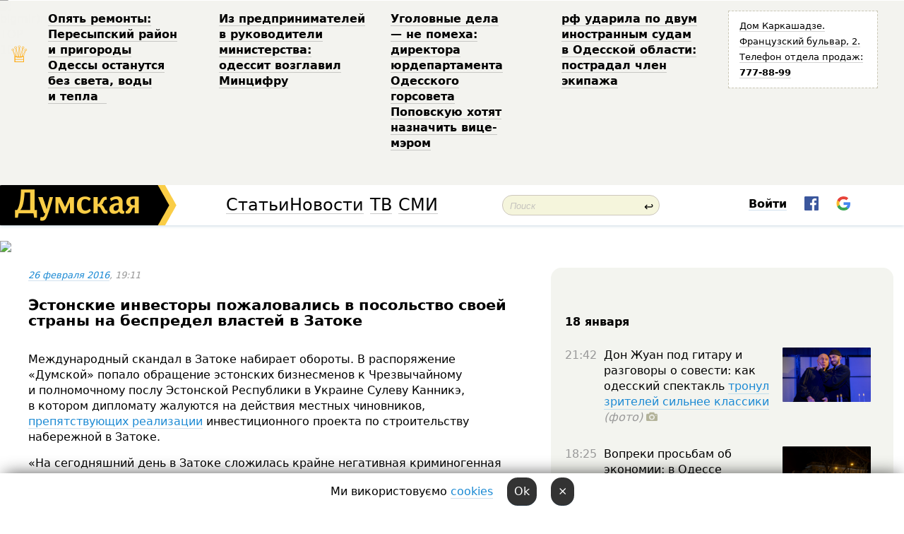

--- FILE ---
content_type: text/html; charset=windows-1251
request_url: http://new.dumskaya.net/news/estonskie-investory-pozhalovalis-v-posolstvo-svo-055658/
body_size: 21882
content:
<!-- yes ads --><!-- 19 0    --><!-- [ 0 ]--><!-- 3 0    --><!-- [ 0 ]--><!-- 7 0    --><!-- [ 0 ]--><!-- 1 0    --><!-- [ 0 ]--><!-- 8 0    --><!-- [ 0 ]--><!-- 6 0    --><!-- [ 0 ]--><!DOCTYPE html PUBLIC "-//W3C//DTD XHTML 1.0 Transitional//EN" "http://www.w3.org/TR/xhtml1/DTD/xhtml1-transitional.dtd">
<html>
<head>
<meta http-equiv="Content-Type" content="text/html; charset=windows-1251" />
<title>Эстонские инвесторы пожаловались в&nbsp;посольство своей страны на&nbsp;беспредел властей в&nbsp;Затоке  | Новости Одессы</title>
<meta name="Description" content="Международный скандал в&nbsp;Затоке набирает обороты. В&nbsp;распоряжение &laquo;Думской&raquo; попало обращение эстонских бизнесменов к&nbsp;Чрезвычайному и&nbsp;полномочному послу Эстонской Республики в&nbsp;Украине Сулеву Канникэ, в&nbsp;котором дипломату жалуются на&nbsp;действия местных чиновников, препятствующих реализации инвестиционного проекта по&nbsp;строительству набережной в&nbsp;Затоке." /><meta property="fb:app_id" content="192205030793137" />
<meta name="apple-itunes-app" content="app-id=980928710">
<meta name="google-play-app" content="app-id=com.wininteractive.dumskaya">
<meta http-equiv="X-UA-Compatible" content="IE=edge" />
<meta name="geo.position" content="46.466667;30.733333" />
<meta name="ICBM" content="46.466667, 30.733333" />
<meta name="geo.placename" content="Odessa, Ukraine" />
<meta name="geo.region" content="ua" />
<meta name="google-signin-client_id" content="192778080836-sl2lvtcv4ptsj6cgpp99iq5cgldh1bmq.apps.googleusercontent.com">
<link rel="stylesheet" type="text/css" href="/css/main27.css" media="screen" />
<link rel="stylesheet" href="/css/animate.css">


<link rel="stylesheet" type="text/css" href="/css/print.css" media="print" />

<script src="/js/simplelightbox-master/dist/simple-lightbox.js?v2.14.0"></script>
<link rel="stylesheet" href="/js/simplelightbox-master/dist/simple-lightbox.css?v2.14.0" /><meta property="og:url" content="https://dumskaya.net/news/estonskie-investory-pozhalovalis-v-posolstvo-svo-055658/" />
<meta property="og:title" content="Эстонские инвесторы пожаловались в&nbsp;посольство своей страны на&nbsp;беспредел властей в&nbsp;Затоке" />
<meta property="og:type" content="article" />
<script>

  window.googletag = window.googletag || {cmd: []};
  googletag.cmd.push(function() {
    googletag.defineSlot('/22908122590,22969254535/dumskaya.net_desktop_article_bottom', [728, 90], 'div-gpt-ad-1696932866002-0').addService(googletag.pubads());
    googletag.pubads().enableSingleRequest();
    googletag.enableServices();
  });

window.googletag = window.googletag || {cmd: []};
googletag.cmd.push(function() {
googletag.defineSlot('/22908122590,22969254535/dumskaya.net_desktop_article_right_1', [[160, 600], [300, 250], [300, 600]], 'div-gpt-ad-1695373137563-0').addService(googletag.pubads());
googletag.pubads().enableSingleRequest();
googletag.enableServices();
});
</script>
<script>
window.googletag = window.googletag || {cmd: []};
googletag.cmd.push(function() {
googletag.defineSlot('/22908122590,22969254535/dumskaya.net_desktop_article_right_2', [[300, 250], [160, 600], [300, 600]], 'div-gpt-ad-1695373508230-0').addService(googletag.pubads());
googletag.pubads().enableSingleRequest();
googletag.enableServices();
});
</script>

<div id="fb-root"></div>
<script>(function(d, s, id) {
  var js, fjs = d.getElementsByTagName(s)[0];
  if (d.getElementById(id)) return;
  js = d.createElement(s); js.id = id;
  js.src = "//connect.facebook.net/ru_RU/all.js#xfbml=1&appId=192205030793137";
  fjs.parentNode.insertBefore(js, fjs);
}(document, 'script', 'facebook-jssdk'));</script>
<!--[if IE]>
<link rel="stylesheet" type="text/css" href="/css/ie.css"  media="screen"/>
<![endif]-->
<link rel="SHORTCUT ICON" href="/i3/favicon.png" />


<script type="text/javascript">

  var _gaq = _gaq || [];
  _gaq.push(['_setAccount', 'UA-139448-24']);
  _gaq.push(['_trackPageview']);

  (function() {
    var ga = document.createElement('script'); ga.type = 'text/javascript'; ga.async = true;
    ga.src = ('https:' == document.location.protocol ? 'https://ssl' : 'http://www') + '.google-analytics.com/ga.js';
    var s = document.getElementsByTagName('script')[0]; s.parentNode.insertBefore(ga, s);
  })();

</script>

<script type="text/javascript" src="/js/main5.js"></script>
	
<link rel="image_src" href="http://dumskaya.net/pics/fb/ru0bd62newsvideopic_estonskie-investory-pozhalovalis-v-posolstvo-svo055658.jpg" />
<meta property="og:image" content="http://dumskaya.net/pics/fb/ru0bd62newsvideopic_estonskie-investory-pozhalovalis-v-posolstvo-svo055658.jpg"/><script type="text/javascript" src="/js/swfobject.js"></script>
<script type="text/javascript" src="/js/adriver.core.2.js"></script>
<script src="https://apis.google.com/js/platform.js" async defer></script>

</head>


<body onload="" onresize=topsresize();>

<header>
<a name=top></a>
<div id=tops>
<noindex class=counter>
 

<!--bigmir)net TOP 100 Part 1-->
<script type="text/javascript" language="javascript"><!--
bmN=navigator,bmD=document,bmD.cookie='b=b',i=0,bs=[],bm={v:16805563,s:16805563,t:6,c:bmD.cookie?1:0,n:Math.round((Math.random()* 1000000)),w:0};
for(var f=self;f!=f.parent;f=f.parent)bm.w++;
try{if(bmN.plugins&&bmN.mimeTypes.length&&(x=bmN.plugins['Shockwave Flash']))bm.m=parseInt(x.description.replace(/([a-zA-Z]|\s)+/,''));
else for(var f=3;f<20;f++)if(eval('new ActiveXObject("ShockwaveFlash.ShockwaveFlash.'+f+'")'))bm.m=f}catch(e){;}
try{bm.y=bmN.javaEnabled()?1:0}catch(e){;}
try{bmS=screen;bm.v^=bm.d=bmS.colorDepth||bmS.pixelDepth;bm.v^=bm.r=bmS.width}catch(e){;}
r=bmD.referrer.replace(/^w+:\/\//,'');if(r&&r.split('/')[0]!=window.location.host){bm.f=escape(r).slice(0,400).slice(0,400);bm.v^=r.length}
bm.v^=window.location.href.length;for(var x in bm) if(/^[vstcnwmydrf]$/.test(x)) bs[i++]=x+bm[x];
bmD.write('<img src="//c.bigmir.net/?'+bs.join('&')+'"  width="0" height="0" border="0" alt="bigmir)net TOP 100" title="bigmir)net TOP 100" />');
//-->
</script>
<noscript><img src="//c.bigmir.net/?v16805563&s16805563&t6" width="0" height="0" alt="" title="" border="0" /></noscript>
<!--bigmir)net TOP 100 Part 1-->
</noindex>







<div class="header animated fadeIn" id=topheight>
	<table width="100%" border="0" cellspacing="0" cellpadding="0">
		<tbody>
			<tr>
				<td class="star">&#9813;</td>
<td width="20%"><p><a href="/news/opyat-remonty-peresypskiy-rayon-i-prigorody-odes/">Опять ремонты: Пересыпский район и&nbsp;пригороды Одессы останутся без&nbsp;света, воды и&nbsp;тепла &nbsp;</a></p></td><td width="20%"><p><a href="/news/z-pidpriemtciv-u-kerivniki-ministerstva-odesit-o/">Из&nbsp;предпринимателей в&nbsp;руководители министерства: одессит возглавил Минцифру </a></p></td><td width="20%"><p><a href="/news/ugolovnye-dela-ne-pomeha-direktora-yurdepartamen/">Уголовные дела &mdash;&nbsp;не&nbsp;помеха: директора юрдепартамента Одесского горсовета Поповскую хотят назначить вице-мэром </a></p></td><td width="20%"><p><a href="/news/rf-udarila-po-dvum-inostrannym-sudam-v-odesskoy/">рф&nbsp;ударила по&nbsp;двум иностранным судам в&nbsp;Одесской области: пострадал член экипажа </a></p></td>
				<!--Рекламный блок-->
				<td width="20%"><div class="ads-topstory">
						<p><a href="#">Дом Каркашадзе. Французский бульвар,&nbsp;2. Телефон отдела продаж: <nobr><strong>777-88-99</strong></nobr></a></p>
					</div></td>
			</tr>
		</tbody>
	</table>
</div>




</div>


<nav id=nav class=nav> <!-- ng 18px -->
<div id=menuitems style='background-color:#fff;'>

<div class=logocell><a href=/ title='Думская - новости Одессы, анализ одесской политики. Интересные новости в Одессе 
 и аналитические статьи.' style='height:57px;font-size:0; border:none;'><img src=/i3/logo.png 
alt='Думская - новости Одессы, анализ одесской политики. 
Интересные новости в Одессе и аналитические статьи.' style='display:inline-block;height:57px;'>
</a></div>
<div class=rightcell>  <!-- right cell -->
<div class=innertable>  <!-- inner table -->

<!-- menu cell -->
<div class=cell2pc></div>
<div class=menuitemscell>

<!-- menu table-->
<div class=menutable> 
<div style='display: table-cell; width:26%; text-align:left;'><a title='...... .. ......' href=/articles/ class=menuitem style='color:#000; border-bottom: 1px solid  rgba(0, 0, 0, 0.2);'>Статьи</a></div><div style='display: table-cell; width:28%;'><a class=menuitemsel title='Архив' href=/allnews/ style='color:#000; border-bottom: 1px solid  rgba(0, 0, 0, 0.2);'>Новости</a></div><div style='display: table-cell; width:21%;'><a title='сюжеты телекомпании Думская ТВ' href=/tv/ class=menuitem style='color:#000; border-bottom: 1px solid  rgba(0, 0, 0, 0.2);'>ТВ</a></div><div style='display: table-cell; width:17%; text-align:right;'><a title='........ .... ........ ... .. ..... ........' href=/vse/ class=menuitem style='color:#000; border-bottom: 1px solid  rgba(0, 0, 0, 0.2);'>СМИ</a></div></div>
</div>
<div class=cell2pc></div>
<!--<div class=cellline></div>-->
<!-- search cell -->
<div class=cellsearch>
<form class=searchform id=sf action=/search/// method=get style=''><div style='position:relative; width:100%'>
<input id=first class=searchinp type=text name=query placeholder='Поиск' 
onfocus="this.placeholder = ''" onblur="this.placeholder = 'Поиск'" >
<span class=searchgo onclick=g('sf').submit()>&#8617;</span>
</div></form></div>
<!--<div class=cellline></div>-->

<script>
function showuserinfo()
{ 
 g('userinfo').className="userinfovisible";
 document.body.addEventListener('click', boxCloser, false);
}

function hideuserinfo()
{ 
 g('userinfo').className="userinfohidden";
 document.body.removeEventListener('click', boxCloser, false);
}

function boxCloser(e)
{
//alert(e.target.id);
  if (e.target.id != 'userinfo' && e.target.id != 'login' && e.target.id != 'psw')
    hideuserinfo();
}  

window.onscroll = function() {
t=window.pageYOffset;
h=g('topheight').offsetHeight;
if (t>h)
{
 g('nav').className='navfixed';
 document.getElementsByTagName("BODY")[0].style.marginTop='57px';
}
else
{
 g('nav').className='nav';
 document.getElementsByTagName("BODY")[0].style.marginTop='0';
}
}

</script>
<div class=cell2pc></div>
<div class=celluser style='text-align: center;'>
<div class=cellnouser style='height:30px; width:335px; vertical-align:middle; text-align:center;'><div class=cell1user style='text-align:center; margin:0 auto;'>
<div style='display: inline-block;position: relative;'>
<div style='display: inline-block;'>
<a href=javascript:showuserinfo()
 style='color:#000;text-decoration:none;margin-left:0;display:inline-block;line-height:16px;'><b>Войти</b></a><script>

  function urlencode( s )
   {
      return encodeURIComponent( s );
   }

function registerfb()
{
FB.api('/me', function(response) {

FB.getLoginStatus(function(response) {
 accessToken=response.authResponse.accessToken;
});
var name= response.name;
var email= response.email;
var id= response.id; 
var link= response.link;
var public_key = accessToken;
window.location="/fbreg///?fbid="+urlencode(id)+"&fbname="+urlencode(name)+"&fburl="+urlencode(link)+"&fbemail="+urlencode(email)+"&key="+urlencode(public_key);
});
}



        window.fbAsyncInit = function() {
          FB.init({
            appId      : '192205030793137',
            version    : 'v3.2',
            status     : true, 
            cookie     : true,
            xfbml      : true,
            oauth      : true,
          });
        };
        (function(d){
           var js, id = 'facebook-jssdk'; if (d.getElementById(id)) {return;}
           js = d.createElement('script'); js.id = id; js.async = true;
           js.src = "//connect.facebook.net/en_US/sdk.js";
           d.getElementsByTagName('head')[0].appendChild(js);
         }(document));


function authInfo(data) {
uid=data.session.user.id;
first_name=data.session.user.first_name;
last_name=data.session.user.last_name;
hash="expire="+data.session.expire+"&mid"+data.session.mid+"&secret="+data.session.secret+"&sid="+data.session.sid+"&sig="+data.session.sig;
window.location="/vkreg///"+urlencode(uid)+"/?returnurl="+urlencode(window.location.href)+"&name="+urlencode(first_name)+" "+urlencode(last_name)+"&hash="+urlencode(hash);
}

</script>
<img src=/i3/fb-login.gif id=zz onclick="FB.login( registerfb(), {scope: 'email'})  " style='margin-left:20px;padding-bottom:3px;vertical-align:middle;cursor:pointer;width:20px;height:20px;'>

<div class="g-signin2" data-onsuccess="onSignIn" id=gbtn style='display:none;'></div>

<form id=gform2 method=post action="/googlereg/" style='display:none;'>
<input type=hidden name=gid id=gid2>
<input type=hidden name=nickname id=nickname2>
<input type=hidden name=email id=email2>
<input type=hidden name=pic id=pic2>
<input type=hidden name=backurl value="/news/estonskie-investory-pozhalovalis-v-posolstvo-svo-055658//">
</form>

<script>
function onSignIn(googleUser)
{
 var profile = googleUser.getBasicProfile();
 g('gid2').value=profile.getId();
 g('nickname2').value=profile.getName();
 g('email2').value=profile.getEmail();
 g('pic2').value=profile.getImageUrl();
 g('gform2').submit();
}

function z()
{
show('gbtn');
hide('xx');
hide('zz');
hide('pp');
}
</script>

<img src=/i3/google.png id=xx onclick="z();" 
style='margin-left:20px;padding-bottom:3px;vertical-align:middle;cursor:pointer;width:20px;height:20px;'>
</div>
<div id=userinfo class=userinfohidden style='position:absolute;width:250px;left:-90px;'><div style='padding:20px;' >
<center><b>Войти</b></center><br>
<form action=/enter/ method=post>
<input type=hidden id=turing name=turing value=43>
<script>
 document.getElementById('turing').value='42';
</script>
<input type=hidden name=backurl value=''>

<table id=userinfo1>
<tr><td width=150 style='padding-top:3px;'>E-mail<br><br> </td><td> <input type=text id=login name=login value='' class=inp17>  </td></tr>
<tr><td style='padding-top:3px;'>Пароль<br><br></td><td> <input type=password id=psw name=password class=inp17>  </td></tr>
</tr>



<tr><td></td>  <td align=right><input type=submit value='Войти' style=';width:90px; display:block;'>
</td><td> 

</table>
</form>
<Br><a href=/register/>Регистрация</a><br><a href=/skleroz/>Восстановление пароля</a>
</div>
</div>
</div>
</div>
</div>
</div>

</div><!-- inner table -->
</div> <!-- right cell -->
</div> <!-- menuitems -->

</nav>

</header>
<br>






<script type="text/javascript">

AJAX2("/ajaxcounter///?page=055658&pclass=20&mob=0");

  
document.onkeydown = NavigateThrough;
function NavigateThrough (event)
    {
    if (!document.getElementById) return;
    if (window.event) event = window.event;
	if (event.ctrlKey && ((event.keyCode == 0xA)||(event.keyCode == 0xD)) )
	    {
var x = window.getSelection();
var z = x.anchorNode.parentNode;
var t= z.innerText;
//alert();

var sel = window.getSelection().toString();
sel=sel.replace("&nbsp;", " ");
t=t.replace("&nbsp;", " ");
          
sel=sel.replace(/\u00A0/g, " ");
t=t.replace(/\u00A0/g, " ");
//alert(t);
AJAX("/news/estonskie-investory-pozhalovalis-v-posolstvo-svo-055658/ctrlenter/",encodeURI(sel+"///"+t));
alert("Информация про ошибку отправлена в редакцию! Спасибо за помощь");
           }
    }
</script>
<img src="/ajaxcounter///?page=055658&pclass=20&mob=0" width=1 height=1 style='visibility:none'>


<Br><Br>
  
<link rel="canonical" href="https://dumskaya.net/news/estonskie-investory-pozhalovalis-v-posolstvo-svo-055658/" />

<table width=100% style='max-width:1600px;'><tr>

<td class=newscol style='padding-right:20px; border:0; background: #fff;' rowspan=2>

<div style='max-width:700px; margin: 0 auto; font-size:16px; background:#fff;'>




    


<div style='color:#999; font-size:13px;'><i><a href=/allnews///2016/02/26/>26 февраля 2016</a>, 19:11</i>  &nbsp;&nbsp;  </div>



<div style='height:10px;'></div>

<h1>Эстонские инвесторы пожаловались в&nbsp;посольство своей страны на&nbsp;беспредел властей в&nbsp;Затоке</h1>

<br>

   







</div></div>


<script>

function photovote(id)
{
 AJAX("/index.php?class=29&id="+id+"&settemplate=vote");
}

</script>


<style>
#textdiv
{
 max-width:700px;
margin: 0 auto;
margin-bottom:10px;
}
</style>

<div id=textdiv style=' background:#fff;padding-left:20px; padding-right:20px; '>

  
<p>Международный скандал в&nbsp;Затоке набирает обороты. В&nbsp;распоряжение &laquo;Думской&raquo; попало обращение эстонских бизнесменов к&nbsp;Чрезвычайному и&nbsp;полномочному послу Эстонской Республики в&nbsp;Украине Сулеву Канникэ, в&nbsp;котором дипломату жалуются на&nbsp;действия местных чиновников, <a href="/news/estonskiy-investor-stroyashchiy-evropeyskuyu-nab-055120/">препятствующих реализации</a> инвестиционного проекта по&nbsp;строительству набережной в&nbsp;Затоке.</p><p>&laquo;На сегодняшний день в&nbsp;Затоке сложилась крайне негативная криминогенная ситуация: некоторыми группами лиц, в&nbsp;состав которых входят представители местной власти, осуществляется, как&nbsp;нам&nbsp;кажется, незаконный захват и&nbsp;раздел земли, а&nbsp;всех, кто&nbsp;пытается противодействовать их&nbsp;незаконной деятельности, запугивают всяческими путями, используя такие методы, как&nbsp;угрозы жизни, вплоть до&nbsp;поджогов имущества. Мы&nbsp;стали жертвами деятельности этой группы&raquo;, &mdash;&nbsp;пишет в&nbsp;своем обращении Марсель Вихманн &mdash;&nbsp;член правления эстонской компании FTT&nbsp;Ukraina OU,&nbsp;которая с&nbsp;2013 года осуществляет инвестиционную деятельность и&nbsp;реализует бизнес-проекты на&nbsp;территории Украины.</p>




</div>



<div style='background:#fff;'>
<br>
<div id=pic142178 style=' margin:0 auto; text-align:center; max-width:100%'><a href=/pics/b8/picturepicture_88489867142178_45859.jpg data-lightbox='aa' rel='lightbox[1]' title=''  class=gallery><img src=/pics/b8/picturepicture_88489867142178_45859.jpg alt='' style='margin:0 auto; text-align:center; max-width:100%'></a><Br> </div><br>
</div>



<div id=textdiv style=' background:#fff; padding-left:20px; padding-right:20px;'>

<p>Бизнесмены в&nbsp;своем письме просят оказать помощь в&nbsp;доведении данных фактов до&nbsp;сведения высших должностных лиц&nbsp;компетентных органов Украины.</p><p>На днях Чрезвычайный и&nbsp;полномочный посол Эстонской Республики в&nbsp;Украине Сулев Канникэ должным образом отреагировал на&nbsp;обращение своих сограждан и&nbsp;направил письмо председателю Одесской областной государственной администрации Михаилу Саакашвили, с&nbsp;просьбой поспособствовать в&nbsp;решении проблемы.</p><p>&laquo;Под угрозой очутились эстонские инвестиции Одесской области, на&nbsp;которые распространяется действие двустороннего Соглашения между Правительством Украины и&nbsp;Правительством Эстонской Республики про&nbsp;содействие и&nbsp;взаимную защиту инвестиций, подписанное еще&nbsp;в&nbsp;1995 году. Наш&nbsp;бизнес заинтересован в&nbsp;украинском рынке, в&nbsp;частности в&nbsp;Одесской области, где&nbsp;уже&nbsp;есть несколько успешных инвестиционных проектов&raquo;, &mdash;&nbsp;пишет в&nbsp;своем обращении господин Сулев Канникэ.</p><p>Копии данного письма направлены заместителю Генерального прокурора Украины Давиду Сакварелидзе и&nbsp;начальнику главного управления Национальной полиции в&nbsp;Одесской области Георгию Лорткипанидзе. </p>&nbsp;<script>
</script><br>

 <b>СМЕРТЬ РОССИЙСКИМ ОККУПАНТАМ!</b>  
<br>


<!-- -->




</div>
<div id=pic142179 style=' margin:0 auto; text-align:center; max-width:100%'><a href=/pics/b0/picturepicture_87677551142179_32655.jpg data-lightbox='aa' rel='lightbox[1]' title=''  class=gallery><img src=/pics/b0/picturepicture_87677551142179_32655.jpg alt='' style='margin:0 auto; text-align:center; max-width:100%'></a><Br> </div><br><div id=pic142180 style=' margin:0 auto; text-align:center; max-width:100%'><a href=/pics/b0/picturepicture_66989011142180_2412.jpg data-lightbox='aa' rel='lightbox[1]' title=''  class=gallery><img src=/pics/b0/picturepicture_66989011142180_2412.jpg alt='' style='margin:0 auto; text-align:center; max-width:100%'></a><Br> </div><br><div id=pic142181 style=' margin:0 auto; text-align:center; max-width:100%'><a href=/pics/b2/picturepicture_50168649142181_40299.jpg data-lightbox='aa' rel='lightbox[1]' title=''  class=gallery><img src=/pics/b2/picturepicture_50168649142181_40299.jpg alt='' style='margin:0 auto; text-align:center; max-width:100%'></a><Br> </div><br>

<div style='max-width:700px; margin: 0 auto; font-size:16px; '>
<div style='background:#fff;'>






                                 
                                   





 <!--!19-->

<script>
  setTimeout("AJAX('/ad//ajaxsaveview/?place=1');",5000);
</script>










</div></div>


  

<br><br>
<span style='color:#bbb'>Заметили ошибку? Выделяйте слова с ошибкой и нажимайте control-enter<br></span>
<div class=hideprint>
<br>

 








<div style='background:#fff;'>

<table><tr>
<!--<td width=75>
<NOINDEX><a href="http://twitter.com/share" class="twitter-share-button" data-text="Эстонские инвесторы пожаловались в&nbsp;посольство своей страны на&nbsp;беспредел властей в&nbsp;Затоке #odessa" data-count="horizontal" data-via="dumskaya_net">Tweet</a><script type="text/javascript" src="https://platform.twitter.com/widgets.js"></script></NOINDEX>
</td>-->


<td width=180 align=left>
<NOINDEX>

<div class="fb-like" data-href="https://dumskaya.net/news/estonskie-investory-pozhalovalis-v-posolstvo-svo-055658/" data-send="false" data-layout="button_count" data-width="150" data-show-faces="true" data-action="recommend" data-font="tahoma"></div>
</NOINDEX>
</td>
<Td>
 <a href=#top>Наверх &uarr;</a>
</td>
</tr></table>
</div>
</div>

<div style='background:#fff;'>
<br><div class="line1" style='margin-bottom:7px;'> </div>
<div class=hideprint>


<!--!3-->
</div>
</div>



</div>

<div style='display:'>




<div style='display: inline-block; vertical-align:top'>
<br><br><!--!7-->
</div>

<div style='height:7px;'></div>
</div>
<div class=hideprint>
<div class=line1> </div>



<div style='display:; background:#fff'>




<script>
function comform(id)
{
var t='<br><form action=/comment/'+id+'/addcomment// method=post id=f'+id+' style=display:inline onsubmit="return socialsubmit('+id+')">';
t+='<input type=hidden name=returnurl value="/news/estonskie-investory-pozhalovalis-v-posolstvo-svo-055658///">';
t+='<textarea name=comment class=sendtextbig id=text'+id+'></textarea><div style="display:none; padding:5px; background:#eee;" id=putpic'+id+'>Адрес картинки в интернете: <input type=text name=picsource style="width:400px" id=putpicsrc'+id+'></div><input type=submit value="Ответить" name=ans><input type=button value="Вставить картинку" onclick=putpic('+id+') id=putpicbtn'+id+'><Br></form> ';
x=g('comm'+id);
x.innerHTML=t;
g('text'+id).focus();
}

function unhidecom(id)
{
 hide('hidlink'+id);
 show('hidden'+id);
}
</script>


<a name=comments> </a> <!--<B>Комментарии:</b> 
<br> --> <br> 



<script>

var setid=0;
var txt0='';

function ReplaceAll(Source,stringToFind,stringToReplace){
  var temp = Source;
    var index = temp.indexOf(stringToFind);
        while(index != -1){
            temp = temp.replace(stringToFind,stringToReplace);
            index = temp.indexOf(stringToFind);
        }
        return temp;
}

function save(id)
{
 txt= g('ed'+id).value;
 txt=ReplaceAll(txt,".","&#46;");
 txt=encodeURIComponent(txt);
//alert(txt);
 AJAX("/comment//saveedit/"+id+"/"+ txt +"/");
}

function cancel(id)
{
 g('ctxt'+id).innerHTML=txt0;
 show('edlink'+id);
}

function editcom(id)
{
 hide('edlink'+id);
 txt0=g('ctxt'+id).innerHTML;
 txt=ReplaceAll(txt0,"<br>",String.fromCharCode(10));
 txt=ReplaceAll(txt,"&laquo;",'"');
 txt=ReplaceAll(txt,"&raquo;",'"');
 txt=ReplaceAll(txt,"&nbsp;",' ');
 txt=ReplaceAll(txt,"&mdash;",'-');

 txt=ReplaceAll(txt,"Сохранить изменения Отмена",'');


 txt=ReplaceAll(txt,"«",'"');
 txt=ReplaceAll(txt,"»",'"');

 txt=ReplaceAll(txt,"http://www.youtube.com/embed/", ">http://www.youtube.com/watch?v=");
 txt=ReplaceAll(txt,'" frameborder=','<');

 txt=txt.replace(/(<([^>]+)>)/ig,"");
 g('ctxt'+id).innerHTML="<textarea id=ed"+id+" style='width:400px; height:200px;'>"+txt+"</textarea><br><button onclick=save("+id+") style='padding:5px;'>Сохранить изменения</button> <button onclick=cancel("+id+") style='padding:5px;'>Отмена</button>";
}


function win2utf(s)
{
 var t='';
   for(var i=0; i<s.length; i++)
    {
       c=s[i].charCodeAt(0);
       if (c<=127 || c>255) {t+=String.fromCharCode(c); continue; }
       if (c>=192 && c<=207)    {t+=String.fromCharCode(208)+'"'. String.fromCharCode(c-48); continue; }
       if (c>=208 && c<=239) {t+=String.fromCharCode(208)+String.fromCharCode(c-48); continue; }
       if (c>=240 && c<=255) {t+=String.fromCharCode(209)+String.fromCharCode(c-112); continue; }
       if (c==184) { t+=String.fromCharCode(209)+String.fromCharCode(209); continue; };
            if (c==168) { t+=String.fromCharCode(208)+String.fromCharCode(129);  continue; };
            if (c==184) { t+=String.fromCharCode(209)+String.fromCharCode(145); continue; };
            if (c==168) { t+=String.fromCharCode(208)+String.fromCharCode(129); continue; };
            if (c==179) { t+=String.fromCharCode(209)+String.fromCharCode(150); continue; };
            if (c==178) { t+=String.fromCharCode(208)+String.fromCharCode(134); continue; };
            if (c==191) { t+=String.fromCharCode(209)+String.fromCharCode(151); continue; };
            if (c==175) { t+=String.fromCharCode(208)+String.fromCharCode(135); continue; };
            if (c==186) { t+=String.fromCharCode(209)+String.fromCharCode(148); continue; };
            if (c==170) { t+=String.fromCharCode(208)+String.fromCharCode(132); continue; };
            if (c==180) { t+=String.fromCharCode(210)+String.fromCharCode(145); continue; };
            if (c==165) { t+=String.fromCharCode(210)+String.fromCharCode(144); continue; };
            if (c==184) { t+=String.fromCharCode(209)+String.fromCharCode(145); continue; };
   }
   return t;
}



function socialsubmit(id)
{
 
 
 if (!stop) g('f'+id).submit();
}


function showthread(id)
{
 hide('show'+id);
 show('data'+id);
}

function putpic(id)
{
 show('putpic'+id);
 g('putpicsrc'+id).focus();
 hide('putpicbtn'+id);
}

function admindel(id)
{
 AJAX("/index.php?class=27&id="+id+"&delcom=1");
}

function adminhide(id)
{
 AJAX("/index.php?class=27&id="+id+"&delcom=5");
}

function adminshow(id)
{
 AJAX("/index.php?class=27&id="+id+"&delcom=6");
}


function checkpic(id)
{
 var pic=g('compic'+id);

 if (pic.width>2200 || pic.height>2200)
 {
  pic.src='';
  pic.height=0;
  pic.width=0;
 }
else
{
 if (pic.width>900)
  pic.width=600;
 else
 if (pic.height>600) pic.height=600;
}
}


</script>



<div><a name=comment1892986></a>
<a href=javascript:unhidecom(1892986) id=hidlink1892986 style='display: inline-block; margin-bottom:13px;'>Комментарий получил много негативных оценок посетителей</a><Br> <div class=pb10  id=hidden1892986   style='display:none' >
<table><tr><td class=comtd1><a href=/user/off-road/ title='OFF ROAD' style='border-bottom: none;'><img width=75 height=75 src=/pics/auserpics/userpic66388.jpg alt='OFF ROAD' style='-webkit-border-radius: 38px; -moz-border-radius: 38px; border-radius: 38px;'></a></td><td cla1ss=comtd2>
<div style='background-color:#eee; border-radius:15px; padding:15px; color :#000; '>

<div style='min-height:25px;'><a href=/user/off-road/ class=user>OFF ROAD</a>   &nbsp; <img src=/i/flags/od.gif alt='страна по ip - od'> <a href=/news/estonskie-investory-pozhalovalis-v-posolstvo-svo-055658/#comment1892986 class=comdate>26 февраля 2016, 19:30</a> &nbsp;   &nbsp; <span id=q1892986>-13</span> &nbsp;  &nbsp;&nbsp;&nbsp; </div>
 <div id=ctxt1892986>Не&nbsp;жалко мне&nbsp;этих горячих эстонских прохиндеев. Объясню почему: они&nbsp;что&nbsp;ферму там&nbsp;строят высокотехнологичную или&nbsp;заводик какой на&nbsp;500&nbsp;рабочих мест? Кусок в&nbsp;курортной зоне намутить хотят себе и&nbsp;за&nbsp;то&nbsp;что&nbsp;я&nbsp;там&nbsp;с&nbsp;семьей или&nbsp;вы&nbsp;отдыхать буду, бабосики эстонский ихний папа получать будет. А&nbsp;слова то&nbsp;какие громкие придумали. Эстонские инвесторы. Пусть инвесторы помогают поднять село и&nbsp;провинции.</div>
</div> 
&nbsp;&nbsp; <a class=comans href=javascript:comform(1892986)>Ответить</a> &nbsp;&nbsp;&nbsp;  

 <div id=comm1892986></div>

</td></tr></table>

</div><div class=comansd></div></div><div><a name=comment1892990></a>
<a href=javascript:unhidecom(1892990) id=hidlink1892990 style='display: inline-block; margin-bottom:13px;'>Комментарий получил много негативных оценок посетителей</a><Br> <div class=pb10  id=hidden1892990   style='display:none' >
<table><tr><td class=comtd1><a href=/user/off-road/ title='OFF ROAD' style='border-bottom: none;'><img width=75 height=75 src=/pics/auserpics/userpic66388.jpg alt='OFF ROAD' style='-webkit-border-radius: 38px; -moz-border-radius: 38px; border-radius: 38px;'></a></td><td cla1ss=comtd2>
<div style='background-color:#eee; border-radius:15px; padding:15px; color :#000; '>

<div style='min-height:25px;'><a href=/user/off-road/ class=user>OFF ROAD</a>   &nbsp; <img src=/i/flags/od.gif alt='страна по ip - od'> <a href=/news/estonskie-investory-pozhalovalis-v-posolstvo-svo-055658/#comment1892990 class=comdate>26 февраля 2016, 19:33</a> &nbsp;   &nbsp; <span id=q1892990>-12</span> &nbsp;  &nbsp;&nbsp;&nbsp; </div>
 <div id=ctxt1892990>Согласен, с&nbsp;бардаком бороться надо, НО&nbsp;инвесторов искать среди здесь, пусть бизнесмены намолоченое бабло в&nbsp;Украину вкладывают, а&nbsp;не&nbsp;ховают по&nbsp;евробанкам. Хоть боятся будут шо&nbsp;если шо&nbsp;то&nbsp;дэржава всё&nbsp;отметёт</div>
</div> 
&nbsp;&nbsp; <a class=comans href=javascript:comform(1892990)>Ответить</a> &nbsp;&nbsp;&nbsp;  

 <div id=comm1892990></div>

</td></tr></table>

</div><div class=comansd></div></div><div><a name=comment1893006></a>
 <div class=pb10  id=hidden1893006  >
<table><tr><td class=comtd1><a href=/user/shpundik/ title='Шпундик' style='border-bottom: none;'><img width=75 height=75 src=/pics/auserpic.gif alt='Шпундик' style='-webkit-border-radius: 38px; -moz-border-radius: 38px; border-radius: 38px;'></a></td><td cla1ss=comtd2>
<div style='background-color:#eee; border-radius:15px; padding:15px; color :#000; '>

<div style='min-height:25px;'><a href=/user/shpundik/ class=user>Шпундик</a>    <a href=/news/estonskie-investory-pozhalovalis-v-posolstvo-svo-055658/#comment1893006 class=comdate>26 февраля 2016, 19:48</a> &nbsp;   &nbsp; <span id=q1893006>+13</span> &nbsp;  &nbsp;&nbsp;&nbsp; </div>
 <div id=ctxt1893006>Как&nbsp;раз&nbsp;инвестор из&nbsp;Европы, который не&nbsp;привык к&nbsp;нашим схемам и&nbsp;договорнякам может попытаться поломать систему в&nbsp;данной конкретной Затоке и&nbsp;это&nbsp;уже&nbsp;будет хорошо. Тем&nbsp;более вложить средства в&nbsp;туристическую инфраструктуру в&nbsp;нашей области давно пора. Судя по&nbsp;сезону 2015 в&nbsp;Затоке инвестор сделал довольно много и&nbsp;не&nbsp;все&nbsp;из&nbsp;этого было платно. Например, спасательные вышки, команды анимации, уборка всех пляжей и&nbsp;рекламу курорту сделал. А&nbsp;деньги он&nbsp;зарабатывал с&nbsp;платных услуг: вход на&nbsp;концерты, шезлонги, торговые точки. И&nbsp;себе и&nbsp;людям. Вот&nbsp;такие инвесторы нам&nbsp;нужны!</div>
</div> 
&nbsp;&nbsp; <a class=comans href=javascript:comform(1893006)>Ответить</a> &nbsp;&nbsp;&nbsp;  

 <div id=comm1893006></div>

</td></tr></table>

</div><div class=comansd><div><a name=comment1893025></a>
 <div class=pb10  id=hidden1893025  >
<table><tr><td class=comtd1><a href=/user/off-road/ title='OFF ROAD' style='border-bottom: none;'><img width=75 height=75 src=/pics/auserpics/userpic66388.jpg alt='OFF ROAD' style='-webkit-border-radius: 38px; -moz-border-radius: 38px; border-radius: 38px;'></a></td><td cla1ss=comtd2>
<div style='background-color:#eee; border-radius:15px; padding:15px; color :#000; '>

<div style='min-height:25px;'><a href=/user/off-road/ class=user>OFF ROAD</a>   &nbsp; <img src=/i/flags/od.gif alt='страна по ip - od'> <a href=/news/estonskie-investory-pozhalovalis-v-posolstvo-svo-055658/#comment1893025 class=comdate>26 февраля 2016, 20:14</a> &nbsp;   &nbsp; <span id=q1893025>-5</span> &nbsp;  &nbsp;&nbsp;&nbsp; </div>
 <div id=ctxt1893025>Какого лешего? Почему не&nbsp;выкладываются деньги инвесторов в&nbsp;производство, наращивание промышленности, в&nbsp;любой нормальной стране туристический рынок государство старается отдать в&nbsp;руки своих внутренних компаний. И&nbsp;любой Вася знает что&nbsp;промышленность и&nbsp;туризм сравнить это&nbsp;&nbsp;то&nbsp;же&nbsp;что&nbsp;вырастить хлеб и&nbsp;шашлыками торговать. Легкие деньги зарабатывать &nbsp;можно отдать в&nbsp;руки внутреннего бизнеса. Дифференцировано надо к&nbsp;любому вопросу подходить.</div>
</div> 
&nbsp;&nbsp; <a class=comans href=javascript:comform(1893025)>Ответить</a> &nbsp;&nbsp;&nbsp;  

 <div id=comm1893025></div>

</td></tr></table>

</div><div class=comansd><div id=show1894623 style='margin-left:70px;'><a href=javascript:showthread(1894623)><b>1 ответ &rarr;</b></a><br></div> <div id=data1894623 style='padding:5px;border:2px solid #ddd; display:none;'> <div><a name=comment1894623></a>
 <div class=pb10  id=hidden1894623  >
<table><tr><td class=comtd1><a href=/user/name123/ title='Name123' style='border-bottom: none;'><img width=75 height=75 src=/pics/a7/userpic21586.jpg alt='Name123' style='-webkit-border-radius: 38px; -moz-border-radius: 38px; border-radius: 38px;'></a></td><td cla1ss=comtd2>
<div style='background-color:#eee; border-radius:15px; padding:15px; color :#000; '>

<div style='min-height:25px;'><a href=/user/name123/ class=user>Name123</a>   &nbsp; <img src=/i/flags/od.gif alt='страна по ip - od'> <a href=/news/estonskie-investory-pozhalovalis-v-posolstvo-svo-055658/#comment1894623 class=comdate>29 февраля 2016, 09:37</a> &nbsp;   &nbsp; <span id=q1894623>0</span> &nbsp;  &nbsp;&nbsp;&nbsp; </div>
 <div id=ctxt1894623>А&nbsp;разве кто-то запрещает в&nbsp;промышленность вкладывать? Или&nbsp;в&nbsp;Эстонии такая крепкая промышленность, что&nbsp;они&nbsp;в&nbsp;Украине ее&nbsp;поднимать будут? Каждый должен заниматься своим делом: умеют отдых организовывать &mdash; пусть организовывают, ничего плохого в&nbsp;этом не&nbsp;вижу.</div>
</div> 
&nbsp;&nbsp; <a class=comans href=javascript:comform(1894623)>Ответить</a> &nbsp;&nbsp;&nbsp;  

 <div id=comm1894623></div>

</td></tr></table>

</div><div class=comansd></div></div> </div><br></div></div><div style="display:none;"><div class=comansd></div></div></div></div><div><a name=comment1893030></a>
 <div class=pb10  id=hidden1893030  >
<table><tr><td class=comtd1><a href=/user/off-road/ title='OFF ROAD' style='border-bottom: none;'><img width=75 height=75 src=/pics/auserpics/userpic66388.jpg alt='OFF ROAD' style='-webkit-border-radius: 38px; -moz-border-radius: 38px; border-radius: 38px;'></a></td><td cla1ss=comtd2>
<div style='background-color:#eee; border-radius:15px; padding:15px; color :#000; '>

<div style='min-height:25px;'><a href=/user/off-road/ class=user>OFF ROAD</a>   &nbsp; <img src=/i/flags/od.gif alt='страна по ip - od'> <a href=/news/estonskie-investory-pozhalovalis-v-posolstvo-svo-055658/#comment1893030 class=comdate>26 февраля 2016, 20:18</a> &nbsp;   &nbsp; <span id=q1893030>-3</span> &nbsp;  &nbsp;&nbsp;&nbsp; </div>
 <div id=ctxt1893030>Я&nbsp;не&nbsp;пытаюсь обелить тех&nbsp;кто&nbsp;мутит тёмные схемы в&nbsp;Затоке, и&nbsp;всей душой за&nbsp;то&nbsp;чтоб бред и&nbsp;беспредел перестал быть основой нынешней жизни. Но&nbsp;вы&nbsp;посудите сами, наш&nbsp;бизнесмен может на&nbsp;Балтийском побережье открыть бизнес такого рода? Подумали? Спасибо за&nbsp;внимание.</div>
</div> 
&nbsp;&nbsp; <a class=comans href=javascript:comform(1893030)>Ответить</a> &nbsp;&nbsp;&nbsp;  

 <div id=comm1893030></div>

</td></tr></table>

</div><div class=comansd><div><a name=comment1893112></a>
 <div class=pb10  id=hidden1893112  >
<table><tr><td class=comtd1><a href=/user/gary/ title='gary' style='border-bottom: none;'><img width=75 height=75 src=/pics/auserpics/userpic64249.jpg alt='gary' style='-webkit-border-radius: 38px; -moz-border-radius: 38px; border-radius: 38px;'></a></td><td cla1ss=comtd2>
<div style='background-color:#eee; border-radius:15px; padding:15px; color :#000; '>

<div style='min-height:25px;'><a href=/user/gary/ class=user>gary</a>   &nbsp; <img src=/i/flags/ua.gif alt='страна по ip - ua'> <a href=/news/estonskie-investory-pozhalovalis-v-posolstvo-svo-055658/#comment1893112 class=comdate>26 февраля 2016, 22:21</a> &nbsp;   &nbsp; <span id=q1893112>0</span> &nbsp;  &nbsp;&nbsp;&nbsp; </div>
 <div id=ctxt1893112>Может, если есть те&nbsp;самые &laquo;инвестиции&raquo;&#133только те&nbsp;кто&nbsp;с&nbsp;баблом- воровать научены</div>
</div> 
&nbsp;&nbsp; <a class=comans href=javascript:comform(1893112)>Ответить</a> &nbsp;&nbsp;&nbsp;  

 <div id=comm1893112></div>

</td></tr></table>

</div><div class=comansd></div></div><div><a name=comment1894070></a>
 <div class=pb10  id=hidden1894070  >
<table><tr><td class=comtd1><a href=/user/vlad1-/ title='vlad1' style='border-bottom: none;'><img width=75 height=75 src=/pics/auserpic.gif alt='vlad1' style='-webkit-border-radius: 38px; -moz-border-radius: 38px; border-radius: 38px;'></a></td><td cla1ss=comtd2>
<div style='background-color:#eee; border-radius:15px; padding:15px; color :#000; '>

<div style='min-height:25px;'><a href=/user/vlad1-/ class=user>vlad1</a>   &nbsp; <img src=/i/flags/ee.gif alt='страна по ip - ee'> <a href=/news/estonskie-investory-pozhalovalis-v-posolstvo-svo-055658/#comment1894070 class=comdate>28 февраля 2016, 10:10</a> &nbsp;   &nbsp; <span id=q1894070>0</span> &nbsp;  &nbsp;&nbsp;&nbsp; </div>
 <div id=ctxt1894070>может и&nbsp;на&nbsp;прибалтийском побережье открыть. только все&nbsp;по&nbsp;закону.вкладывание денег только приветствуется.</div>
</div> 
&nbsp;&nbsp; <a class=comans href=javascript:comform(1894070)>Ответить</a> &nbsp;&nbsp;&nbsp;  

 <div id=comm1894070></div>

</td></tr></table>

</div><div class=comansd></div></div></div></div><div><a name=comment1893032></a>
 <div class=pb10  id=hidden1893032  >
<table><tr><td class=comtd1><a href=/user/vasko2777/ title='VASKO2777' style='border-bottom: none;'><img width=75 height=75 src=/pics/auserpic.gif alt='VASKO2777' style='-webkit-border-radius: 38px; -moz-border-radius: 38px; border-radius: 38px;'></a></td><td cla1ss=comtd2>
<div style='background-color:#eee; border-radius:15px; padding:15px; color :#000; '>

<div style='min-height:25px;'><a href=/user/vasko2777/ class=user>VASKO2777</a>    <a href=/news/estonskie-investory-pozhalovalis-v-posolstvo-svo-055658/#comment1893032 class=comdate>26 февраля 2016, 20:20</a> &nbsp;   &nbsp; <span id=q1893032>+14</span> &nbsp;  &nbsp;&nbsp;&nbsp; </div>
 <div id=ctxt1893032>В&nbsp;Области блин ни&nbsp;хрена не&nbsp;поменялось. Бандитский беспредел.<br>Бедные люди терпят. Продажные чиновники не&nbsp;зачищают людей. <br>Да&nbsp;до&nbsp;демократии нам&nbsp;идти очень<br>долго януковичей &nbsp;не&nbsp;меерено.</div>
</div> 
&nbsp;&nbsp; <a class=comans href=javascript:comform(1893032)>Ответить</a> &nbsp;&nbsp;&nbsp;  

 <div id=comm1893032></div>

</td></tr></table>

</div><div class=comansd><div><a name=comment1893037></a>
 <div class=pb10  id=hidden1893037  >
<table><tr><td class=comtd1><a href=/user/off-road/ title='OFF ROAD' style='border-bottom: none;'><img width=75 height=75 src=/pics/auserpics/userpic66388.jpg alt='OFF ROAD' style='-webkit-border-radius: 38px; -moz-border-radius: 38px; border-radius: 38px;'></a></td><td cla1ss=comtd2>
<div style='background-color:#eee; border-radius:15px; padding:15px; color :#000; '>

<div style='min-height:25px;'><a href=/user/off-road/ class=user>OFF ROAD</a>   &nbsp; <img src=/i/flags/od.gif alt='страна по ip - od'> <a href=/news/estonskie-investory-pozhalovalis-v-posolstvo-svo-055658/#comment1893037 class=comdate>26 февраля 2016, 20:28</a> &nbsp;   &nbsp; <span id=q1893037>-2</span> &nbsp;  &nbsp;&nbsp;&nbsp; </div>
 <div id=ctxt1893037>Ваши предложения</div>
</div> 
&nbsp;&nbsp; <a class=comans href=javascript:comform(1893037)>Ответить</a> &nbsp;&nbsp;&nbsp;  

 <div id=comm1893037></div>

</td></tr></table>

</div><div class=comansd><div id=show1893152 style='margin-left:70px;'><a href=javascript:showthread(1893152)><b>7 ответов &rarr;</b></a><br></div> <div id=data1893152 style='padding:5px;border:2px solid #ddd; display:none;'> <div><a name=comment1893152></a>
 <div class=pb10  id=hidden1893152  >
<table><tr><td class=comtd1><a href=/user/adekvat/ title='адекват' style='border-bottom: none;'><img width=75 height=75 src=/pics/auserpic.gif alt='адекват' style='-webkit-border-radius: 38px; -moz-border-radius: 38px; border-radius: 38px;'></a></td><td cla1ss=comtd2>
<div style='background-color:#eee; border-radius:15px; padding:15px; color :#000; '>

<div style='min-height:25px;'><a href=/user/adekvat/ class=user>адекват</a>    <a href=/news/estonskie-investory-pozhalovalis-v-posolstvo-svo-055658/#comment1893152 class=comdate>26 февраля 2016, 23:55</a> &nbsp;   &nbsp; <span id=q1893152>0</span> &nbsp;  &nbsp;&nbsp;&nbsp; </div>
 <div id=ctxt1893152>В Области поменять руководство?</div>
</div> 
&nbsp;&nbsp; <a class=comans href=javascript:comform(1893152)>Ответить</a> &nbsp;&nbsp;&nbsp;  

 <div id=comm1893152></div>

</td></tr></table>

</div><div class=comansd><div><a name=comment1893162></a>
 <div class=pb10  id=hidden1893162  >
<table><tr><td class=comtd1><a href=/user/Hyrov-Desantura/ title='Хыров-Десантура' style='border-bottom: none;'><img width=75 height=75 src=/pics/a4/userpic8464.jpg alt='Хыров-Десантура' style='-webkit-border-radius: 38px; -moz-border-radius: 38px; border-radius: 38px;'></a></td><td cla1ss=comtd2>
<div style='background-color:#eee; border-radius:15px; padding:15px; color :#000; '>

<div style='min-height:25px;'><a href=/user/Hyrov-Desantura/ class=user>Хыров-Десантура</a>    <a href=/news/estonskie-investory-pozhalovalis-v-posolstvo-svo-055658/#comment1893162 class=comdate>27 февраля 2016, 00:13</a> &nbsp;   &nbsp; <span id=q1893162>+3</span> &nbsp;  &nbsp;&nbsp;&nbsp; </div>
 <div id=ctxt1893162>На кого?</div>
</div> 
&nbsp;&nbsp; <a class=comans href=javascript:comform(1893162)>Ответить</a> &nbsp;&nbsp;&nbsp;  

 <div id=comm1893162></div>

</td></tr></table>

</div><div class=comansd><div><a name=comment1893172></a>
 <div class=pb10  id=hidden1893172  >
<table><tr><td class=comtd1><a href=/user/adekvat/ title='адекват' style='border-bottom: none;'><img width=75 height=75 src=/pics/auserpic.gif alt='адекват' style='-webkit-border-radius: 38px; -moz-border-radius: 38px; border-radius: 38px;'></a></td><td cla1ss=comtd2>
<div style='background-color:#eee; border-radius:15px; padding:15px; color :#000; '>

<div style='min-height:25px;'><a href=/user/adekvat/ class=user>адекват</a>    <a href=/news/estonskie-investory-pozhalovalis-v-posolstvo-svo-055658/#comment1893172 class=comdate>27 февраля 2016, 00:27</a> &nbsp;   &nbsp; <span id=q1893172>-4</span> &nbsp;  &nbsp;&nbsp;&nbsp; </div>
 <div id=ctxt1893172>Если&nbsp;бы&nbsp;я&nbsp;знал на&nbsp;кого, то&nbsp;я&nbsp;был&nbsp;бы&nbsp;Президентом .&nbsp;&nbsp;Человек спросил о&nbsp;предложениях ,&nbsp;а&nbsp;представил вариант .&nbsp;</div>
</div> 
&nbsp;&nbsp; <a class=comans href=javascript:comform(1893172)>Ответить</a> &nbsp;&nbsp;&nbsp;  

 <div id=comm1893172></div>

</td></tr></table>

</div><div class=comansd></div></div></div></div><div><a name=comment1893225></a>
 <div class=pb10  id=hidden1893225  >
<table><tr><td class=comtd1><a href=/user/vova-tupin/ title='Вова Тупин' style='border-bottom: none;'><img width=75 height=75 src=/pics/auserpics/userpic64810.jpg alt='Вова Тупин' style='-webkit-border-radius: 38px; -moz-border-radius: 38px; border-radius: 38px;'></a></td><td cla1ss=comtd2>
<div style='background-color:#eee; border-radius:15px; padding:15px; color :#000; '>

<div style='min-height:25px;'><a href=/user/vova-tupin/ class=user>Вова Тупин</a>    <a href=/news/estonskie-investory-pozhalovalis-v-posolstvo-svo-055658/#comment1893225 class=comdate>27 февраля 2016, 07:20</a> &nbsp;   &nbsp; <span id=q1893225>+8</span> &nbsp;  &nbsp;&nbsp;&nbsp; </div>
 <div id=ctxt1893225>На кремлевское.</div>
</div> 
&nbsp;&nbsp; <a class=comans href=javascript:comform(1893225)>Ответить</a> &nbsp;&nbsp;&nbsp;  

 <div id=comm1893225></div>

</td></tr></table>

</div><div class=comansd><div><a name=comment1893271></a>
 <div class=pb10  id=hidden1893271  >
<table><tr><td class=comtd1><a href=/user/adekvat/ title='адекват' style='border-bottom: none;'><img width=75 height=75 src=/pics/auserpic.gif alt='адекват' style='-webkit-border-radius: 38px; -moz-border-radius: 38px; border-radius: 38px;'></a></td><td cla1ss=comtd2>
<div style='background-color:#eee; border-radius:15px; padding:15px; color :#000; '>

<div style='min-height:25px;'><a href=/user/adekvat/ class=user>адекват</a>    <a href=/news/estonskie-investory-pozhalovalis-v-posolstvo-svo-055658/#comment1893271 class=comdate>27 февраля 2016, 09:41</a> &nbsp;   &nbsp; <span id=q1893271>-5</span> &nbsp;  &nbsp;&nbsp;&nbsp; </div>
 <div id=ctxt1893271>Отставных президентов на свете много&#133</div>
</div> 
&nbsp;&nbsp; <a class=comans href=javascript:comform(1893271)>Ответить</a> &nbsp;&nbsp;&nbsp;  

 <div id=comm1893271></div>

</td></tr></table>

</div><div class=comansd><div><a name=comment1893284></a>
 <div class=pb10  id=hidden1893284  >
<table><tr><td class=comtd1><a href=/user/avenger-/ title=' Avenger' style='border-bottom: none;'><img width=75 height=75 src=/pics/auserpics/userpic64784.jpg alt=' Avenger' style='-webkit-border-radius: 38px; -moz-border-radius: 38px; border-radius: 38px;'></a></td><td cla1ss=comtd2>
<div style='background-color:#eee; border-radius:15px; padding:15px; color :#000; '>

<div style='min-height:25px;'><a href=/user/avenger-/ class=user> Avenger</a>   &nbsp; <img src=/i/flags/od.gif alt='страна по ip - od'> <a href=/news/estonskie-investory-pozhalovalis-v-posolstvo-svo-055658/#comment1893284 class=comdate>27 февраля 2016, 10:05</a> &nbsp;   &nbsp; <span id=q1893284>+4</span> &nbsp;  &nbsp;&nbsp;&nbsp; </div>
 <div id=ctxt1893284>На Медведева намекаешь, Полиграфыч?</div>
</div> 
&nbsp;&nbsp; <a class=comans href=javascript:comform(1893284)>Ответить</a> &nbsp;&nbsp;&nbsp;  

 <div id=comm1893284></div>

</td></tr></table>

</div><div class=comansd></div></div><div><a name=comment1893718></a>
 <div class=pb10  id=hidden1893718  >
<table><tr><td class=comtd1><a href=/user/vova-tupin/ title='Вова Тупин' style='border-bottom: none;'><img width=75 height=75 src=/pics/auserpics/userpic64810.jpg alt='Вова Тупин' style='-webkit-border-radius: 38px; -moz-border-radius: 38px; border-radius: 38px;'></a></td><td cla1ss=comtd2>
<div style='background-color:#eee; border-radius:15px; padding:15px; color :#000; '>

<div style='min-height:25px;'><a href=/user/vova-tupin/ class=user>Вова Тупин</a>    <a href=/news/estonskie-investory-pozhalovalis-v-posolstvo-svo-055658/#comment1893718 class=comdate>27 февраля 2016, 18:38</a> &nbsp;   &nbsp; <span id=q1893718>+1</span> &nbsp;  &nbsp;&nbsp;&nbsp; </div>
 <div id=ctxt1893718>В какой части света?</div>
</div> 
&nbsp;&nbsp; <a class=comans href=javascript:comform(1893718)>Ответить</a> &nbsp;&nbsp;&nbsp;  

 <div id=comm1893718></div>

</td></tr></table>

</div><div class=comansd></div></div></div></div></div></div></div></div> </div><br></div></div></div></div><div><a name=comment1893039></a>
 <div class=pb10  id=hidden1893039  >
<table><tr><td class=comtd1><a href=/user/fedor-petrovich-54/ title='Фёдор Петрович 54' style='border-bottom: none;'><img width=75 height=75 src=/pics/auserpic.gif alt='Фёдор Петрович 54' style='-webkit-border-radius: 38px; -moz-border-radius: 38px; border-radius: 38px;'></a></td><td cla1ss=comtd2>
<div style='background-color:#eee; border-radius:15px; padding:15px; color :#000; '>

<div style='min-height:25px;'><a href=/user/fedor-petrovich-54/ class=user>Фёдор Петрович 54</a>   &nbsp; <img src=/i/flags/od.gif alt='страна по ip - od'> <a href=/news/estonskie-investory-pozhalovalis-v-posolstvo-svo-055658/#comment1893039 class=comdate>26 февраля 2016, 20:30</a> &nbsp;   &nbsp; <span id=q1893039>+11</span> &nbsp;  &nbsp;&nbsp;&nbsp; </div>
 <div id=ctxt1893039>Представители П.Р. как&nbsp;были, так&nbsp;и&nbsp;остались при&nbsp;власти во&nbsp;ВСЕХ маленьких населённых пунктах, и&nbsp;в&nbsp;Затоке, Крыжановке-не исключение.В связке с&nbsp;прокурорами, сбу-шников и&nbsp;бандитов-они сильны.А люди-боятся рот&nbsp;открыть, т.к. боятся за&nbsp;себя, за&nbsp;своих близких и&nbsp;за&nbsp;свою собственность.Вы же&nbsp;видите-поджигают машины, дома.Их СУК&nbsp;надо бить, а&nbsp;не&nbsp;бороться в&nbsp;&laquo;судах&raquo;, митингах=они понимают только силу.Сегодня с&nbsp;ними можно И&nbsp;НУЖНО разговаривать так, как&nbsp;с&nbsp;ними говорил Сашка-Белый.НИКАКИМИ мирными методами-их не&nbsp;поставить на&nbsp;место.И не&nbsp;забывайте, что&nbsp;у&nbsp;них&nbsp;растут &laquo;талантливые детки&raquo;, которые в&nbsp;СТО&nbsp;раз&nbsp;страшнее свих выродков-родных&#133Только сила, а&nbsp;иначе-НИКАК.</div>
</div> 
&nbsp;&nbsp; <a class=comans href=javascript:comform(1893039)>Ответить</a> &nbsp;&nbsp;&nbsp;  

 <div id=comm1893039></div>

</td></tr></table>

</div><div class=comansd><div><a name=comment1893117></a>
 <div class=pb10  id=hidden1893117  >
<table><tr><td class=comtd1><a href=/user/alexkras30/ title='alexkras30' style='border-bottom: none;'><img width=75 height=75 src=/pics/auserpic.gif alt='alexkras30' style='-webkit-border-radius: 38px; -moz-border-radius: 38px; border-radius: 38px;'></a></td><td cla1ss=comtd2>
<div style='background-color:#eee; border-radius:15px; padding:15px; color :#000; '>

<div style='min-height:25px;'><a href=/user/alexkras30/ class=user>alexkras30</a>   &nbsp; <img src=/i/flags/od.gif alt='страна по ip - od'> <a href=/news/estonskie-investory-pozhalovalis-v-posolstvo-svo-055658/#comment1893117 class=comdate>26 февраля 2016, 22:38</a> &nbsp;   &nbsp; <span id=q1893117>-2</span> &nbsp;  &nbsp;&nbsp;&nbsp; </div>
 <div id=ctxt1893117><!-- --><iframe title="YouTube video player" class="youtube-player" type="text/html" style="padding-top:5px;" width="560" height="345" src="https://www.youtube.com/embed/Jph_5t27wh4" frameborder="0" allowFullScreen></iframe><br></div>
</div> 
&nbsp;&nbsp; <a class=comans href=javascript:comform(1893117)>Ответить</a> &nbsp;&nbsp;&nbsp;  

 <div id=comm1893117></div>

</td></tr></table>

</div><div class=comansd></div></div></div></div><div><a name=comment1893042></a>
 <div class=pb10  id=hidden1893042  >
<table><tr><td class=comtd1><a href=/user/velikolepnyj/ title='Великолепный' style='border-bottom: none;'><img width=75 height=75 src=/pics/auserpics/36763.jpg alt='Великолепный' style='-webkit-border-radius: 38px; -moz-border-radius: 38px; border-radius: 38px;'></a></td><td cla1ss=comtd2>
<div style='background-color:#eee; border-radius:15px; padding:15px; color :#000; '>

<div style='min-height:25px;'><a href=/user/velikolepnyj/ class=user>Великолепный</a>    <a href=/news/estonskie-investory-pozhalovalis-v-posolstvo-svo-055658/#comment1893042 class=comdate>26 февраля 2016, 20:33</a> &nbsp;   &nbsp; <span id=q1893042>-2</span> &nbsp;  &nbsp;&nbsp;&nbsp; </div>
 <div id=ctxt1893042>Ну,&nbsp;если бы&nbsp;они&nbsp;пожаловались Украинскому правительству, а&nbsp;то&nbsp;сами себе получается.</div>
</div> 
&nbsp;&nbsp; <a class=comans href=javascript:comform(1893042)>Ответить</a> &nbsp;&nbsp;&nbsp;  

 <div id=comm1893042></div>

</td></tr></table>

</div><div class=comansd><div><a name=comment1893045></a>
 <div class=pb10  id=hidden1893045  >
<table><tr><td class=comtd1><a href=/user/off-road/ title='OFF ROAD' style='border-bottom: none;'><img width=75 height=75 src=/pics/auserpics/userpic66388.jpg alt='OFF ROAD' style='-webkit-border-radius: 38px; -moz-border-radius: 38px; border-radius: 38px;'></a></td><td cla1ss=comtd2>
<div style='background-color:#eee; border-radius:15px; padding:15px; color :#000; '>

<div style='min-height:25px;'><a href=/user/off-road/ class=user>OFF ROAD</a>   &nbsp; <img src=/i/flags/od.gif alt='страна по ip - od'> <a href=/news/estonskie-investory-pozhalovalis-v-posolstvo-svo-055658/#comment1893045 class=comdate>26 февраля 2016, 20:35</a> &nbsp;   &nbsp; <span id=q1893045>-1</span> &nbsp;  &nbsp;&nbsp;&nbsp; </div>
 <div id=ctxt1893045>Ну&nbsp;по&nbsp;логике вещей, сейчас должны в&nbsp;дело вмешаться высшие силы</div>
</div> 
&nbsp;&nbsp; <a class=comans href=javascript:comform(1893045)>Ответить</a> &nbsp;&nbsp;&nbsp;  

 <div id=comm1893045></div>

</td></tr></table>

</div><div class=comansd><div id=show1893237 style='margin-left:70px;'><a href=javascript:showthread(1893237)><b>2 ответа &rarr;</b></a><br></div> <div id=data1893237 style='padding:5px;border:2px solid #ddd; display:none;'> <div><a name=comment1893118></a>
 <div class=pb10  id=hidden1893118  >
<table><tr><td class=comtd1><a href=/user/alexkras30/ title='alexkras30' style='border-bottom: none;'><img width=75 height=75 src=/pics/auserpic.gif alt='alexkras30' style='-webkit-border-radius: 38px; -moz-border-radius: 38px; border-radius: 38px;'></a></td><td cla1ss=comtd2>
<div style='background-color:#eee; border-radius:15px; padding:15px; color :#000; '>

<div style='min-height:25px;'><a href=/user/alexkras30/ class=user>alexkras30</a>   &nbsp; <img src=/i/flags/od.gif alt='страна по ip - od'> <a href=/news/estonskie-investory-pozhalovalis-v-posolstvo-svo-055658/#comment1893118 class=comdate>26 февраля 2016, 22:39</a> &nbsp;   &nbsp; <span id=q1893118>0</span> &nbsp;  &nbsp;&nbsp;&nbsp; </div>
 <div id=ctxt1893118>и поделить все по справедливости между собой&#133</div>
</div> 
&nbsp;&nbsp; <a class=comans href=javascript:comform(1893118)>Ответить</a> &nbsp;&nbsp;&nbsp;  

 <div id=comm1893118></div>

</td></tr></table>

</div><div class=comansd></div></div><div><a name=comment1893237></a>
 <div class=pb10  id=hidden1893237  >
<table><tr><td class=comtd1><a href=/user/nestor-ivanovich/ title='Нестор Иванович' style='border-bottom: none;'><img width=75 height=75 src=/pics/auserpics/userpic57596.jpg alt='Нестор Иванович' style='-webkit-border-radius: 38px; -moz-border-radius: 38px; border-radius: 38px;'></a></td><td cla1ss=comtd2>
<div style='background-color:#eee; border-radius:15px; padding:15px; color :#000; '>

<div style='min-height:25px;'><a href=/user/nestor-ivanovich/ class=user>Нестор Иванович</a>    <a href=/news/estonskie-investory-pozhalovalis-v-posolstvo-svo-055658/#comment1893237 class=comdate>27 февраля 2016, 08:22</a> &nbsp;   &nbsp; <span id=q1893237>-2</span> &nbsp;  &nbsp;&nbsp;&nbsp; </div>
 <div id=ctxt1893237>Высшие, в смысле божественные? Другие тут не помогут.</div>
</div> 
&nbsp;&nbsp; <a class=comans href=javascript:comform(1893237)>Ответить</a> &nbsp;&nbsp;&nbsp;  

 <div id=comm1893237></div>

</td></tr></table>

</div><div class=comansd></div></div> </div><br></div></div></div></div><div><a name=comment1893181></a>
 <div class=pb10  id=hidden1893181  >
<table><tr><td class=comtd1><a href=/user/fedor-petrovich-54/ title='Фёдор Петрович 54' style='border-bottom: none;'><img width=75 height=75 src=/pics/auserpic.gif alt='Фёдор Петрович 54' style='-webkit-border-radius: 38px; -moz-border-radius: 38px; border-radius: 38px;'></a></td><td cla1ss=comtd2>
<div style='background-color:#eee; border-radius:15px; padding:15px; color :#000; '>

<div style='min-height:25px;'><a href=/user/fedor-petrovich-54/ class=user>Фёдор Петрович 54</a>   &nbsp; <img src=/i/flags/od.gif alt='страна по ip - od'> <a href=/news/estonskie-investory-pozhalovalis-v-posolstvo-svo-055658/#comment1893181 class=comdate>27 февраля 2016, 00:43</a> &nbsp;   &nbsp; <span id=q1893181>+5</span> &nbsp;  &nbsp;&nbsp;&nbsp; </div>
 <div id=ctxt1893181>Уважал всегда Борового..Один из&nbsp;самых достойных людей России&#133Жаль, что&nbsp;в&nbsp;своё время его&nbsp;карьера остановилась.Там очень мало таких людей..Мне понравились его&nbsp;слова, когда он&nbsp;коментировал слова Кактуса-младшего..</div>
</div> 
&nbsp;&nbsp; <a class=comans href=javascript:comform(1893181)>Ответить</a> &nbsp;&nbsp;&nbsp;  

 <div id=comm1893181></div>

</td></tr></table>

</div><div class=comansd></div></div><div><a name=comment1893197></a>
 <div class=pb10  id=hidden1893197  >
<table><tr><td class=comtd1><a href=/user/Sorokin-Denis/ title='Сорокин Денис' style='border-bottom: none;'><img width=75 height=75 src=/pics/auserpics/userpic11505.jpg alt='Сорокин Денис' style='-webkit-border-radius: 38px; -moz-border-radius: 38px; border-radius: 38px;'></a></td><td cla1ss=comtd2>
<div style='background-color:#eee; border-radius:15px; padding:15px; color :#000; '>

<div style='min-height:25px;'><a href=/user/Sorokin-Denis/ class=user>Сорокин Денис</a>   &nbsp; <img src=/i/flags/ua.gif alt='страна по ip - ua'> <a href=/news/estonskie-investory-pozhalovalis-v-posolstvo-svo-055658/#comment1893197 class=comdate>27 февраля 2016, 01:46</a> &nbsp;   &nbsp; <span id=q1893197>-1</span> &nbsp;  &nbsp;&nbsp;&nbsp; </div>
 <div id=ctxt1893197>А&nbsp;почему Саакашвили не&nbsp;разберется &nbsp;с&nbsp;этим вопросом, он&nbsp;же&nbsp;губернатор.</div>
</div> 
&nbsp;&nbsp; <a class=comans href=javascript:comform(1893197)>Ответить</a> &nbsp;&nbsp;&nbsp;  

 <div id=comm1893197></div>

</td></tr></table>

</div><div class=comansd><div><a name=comment1893349></a>
 <div class=pb10  id=hidden1893349  >
<table><tr><td class=comtd1><a href=/user/velikolepnyj/ title='Великолепный' style='border-bottom: none;'><img width=75 height=75 src=/pics/auserpics/36763.jpg alt='Великолепный' style='-webkit-border-radius: 38px; -moz-border-radius: 38px; border-radius: 38px;'></a></td><td cla1ss=comtd2>
<div style='background-color:#eee; border-radius:15px; padding:15px; color :#000; '>

<div style='min-height:25px;'><a href=/user/velikolepnyj/ class=user>Великолепный</a>    <a href=/news/estonskie-investory-pozhalovalis-v-posolstvo-svo-055658/#comment1893349 class=comdate>27 февраля 2016, 12:15</a> &nbsp;   &nbsp; <span id=q1893349>-7</span> &nbsp;  &nbsp;&nbsp;&nbsp; </div>
 <div id=ctxt1893349>Ну,&nbsp;он&nbsp;в&nbsp;прошлом году выезжал в&nbsp;Затоку, перерезал ленточку и&nbsp;&#34;забил&#34; на&nbsp;нее. В&nbsp;смысле, забыл про&nbsp;нее.</div>
</div> 
&nbsp;&nbsp; <a class=comans href=javascript:comform(1893349)>Ответить</a> &nbsp;&nbsp;&nbsp;  

 <div id=comm1893349></div>

</td></tr></table>

</div><div class=comansd><div id=show1893787 style='margin-left:70px;'><a href=javascript:showthread(1893787)><b>1 ответ &rarr;</b></a><br></div> <div id=data1893787 style='padding:5px;border:2px solid #ddd; display:none;'> <div><a name=comment1893787></a>
 <div class=pb10  id=hidden1893787  >
<table><tr><td class=comtd1><a href=/user/avenger-/ title=' Avenger' style='border-bottom: none;'><img width=75 height=75 src=/pics/auserpics/userpic64784.jpg alt=' Avenger' style='-webkit-border-radius: 38px; -moz-border-radius: 38px; border-radius: 38px;'></a></td><td cla1ss=comtd2>
<div style='background-color:#eee; border-radius:15px; padding:15px; color :#000; '>

<div style='min-height:25px;'><a href=/user/avenger-/ class=user> Avenger</a>   &nbsp; <img src=/i/flags/od.gif alt='страна по ip - od'> <a href=/news/estonskie-investory-pozhalovalis-v-posolstvo-svo-055658/#comment1893787 class=comdate>27 февраля 2016, 19:59</a> &nbsp;   &nbsp; <span id=q1893787>0</span> &nbsp;  &nbsp;&nbsp;&nbsp; </div>
 <div id=ctxt1893787>Велик, куда труха во время снегопада чухнул?</div>
</div> 
&nbsp;&nbsp; <a class=comans href=javascript:comform(1893787)>Ответить</a> &nbsp;&nbsp;&nbsp;  

 <div id=comm1893787></div>

</td></tr></table>

</div><div class=comansd></div></div> </div><br></div></div></div></div><div><a name=comment1893235></a>
 <div class=pb10  id=hidden1893235  >
<table><tr><td class=comtd1><a href=/user/nestor-ivanovich/ title='Нестор Иванович' style='border-bottom: none;'><img width=75 height=75 src=/pics/auserpics/userpic57596.jpg alt='Нестор Иванович' style='-webkit-border-radius: 38px; -moz-border-radius: 38px; border-radius: 38px;'></a></td><td cla1ss=comtd2>
<div style='background-color:#eee; border-radius:15px; padding:15px; color :#000; '>

<div style='min-height:25px;'><a href=/user/nestor-ivanovich/ class=user>Нестор Иванович</a>    <a href=/news/estonskie-investory-pozhalovalis-v-posolstvo-svo-055658/#comment1893235 class=comdate>27 февраля 2016, 08:20</a> &nbsp;   &nbsp; <span id=q1893235>+3</span> &nbsp;  &nbsp;&nbsp;&nbsp; </div>
 <div id=ctxt1893235>Эстонцы расслабились, думали, что&nbsp;тут&nbsp;все&nbsp;по&nbsp;закону. А&nbsp;у&nbsp;нас- закон джунглей.</div>
</div> 
&nbsp;&nbsp; <a class=comans href=javascript:comform(1893235)>Ответить</a> &nbsp;&nbsp;&nbsp;  

 <div id=comm1893235></div>

</td></tr></table>

</div><div class=comansd></div></div><div><a name=comment1893299></a>
 <div class=pb10  id=hidden1893299  >
<table><tr><td class=comtd1><a href=/user/fedor-petrovich-54/ title='Фёдор Петрович 54' style='border-bottom: none;'><img width=75 height=75 src=/pics/auserpic.gif alt='Фёдор Петрович 54' style='-webkit-border-radius: 38px; -moz-border-radius: 38px; border-radius: 38px;'></a></td><td cla1ss=comtd2>
<div style='background-color:#eee; border-radius:15px; padding:15px; color :#000; '>

<div style='min-height:25px;'><a href=/user/fedor-petrovich-54/ class=user>Фёдор Петрович 54</a>   &nbsp; <img src=/i/flags/od.gif alt='страна по ip - od'> <a href=/news/estonskie-investory-pozhalovalis-v-posolstvo-svo-055658/#comment1893299 class=comdate>27 февраля 2016, 11:01</a> &nbsp;   &nbsp; <span id=q1893299>+5</span> &nbsp;  &nbsp;&nbsp;&nbsp; </div>
 <div id=ctxt1893299>Сорокин.А есть &laquo;вопрос&raquo;, в&nbsp;котором было бы&nbsp;не&nbsp;надо разбираться???.ВЕЗДЕ завалы от&nbsp;банды, которая и&nbsp;сегодня при&nbsp;власти.Посмотрите-кто &laquo;борется за&nbsp;достойную жизнь народа&raquo; в&nbsp;Ворсовете и&nbsp;в&nbsp;облВОРсовете7??Какие изменения произошли в&nbsp;Одессе-на манеже-та же&nbsp;ОПГ&nbsp;им.Хама&#133А на&nbsp;Выборы-не ходят, слушая &laquo;песню П.Р.&laquo;-&laquo;там и&nbsp;без&nbsp;нас&nbsp;всё&nbsp;решили&raquo;, &laquo;иди-не иди-ничего не&nbsp;изменится&raquo;..Вот так&nbsp;и&nbsp;будем жить-пока даём негодяям уничтожать Одессу, пока &laquo;работает&raquo; организация &laquo;фОшизм не&nbsp;пройдёт&raquo;&#133</div>
</div> 
&nbsp;&nbsp; <a class=comans href=javascript:comform(1893299)>Ответить</a> &nbsp;&nbsp;&nbsp;  

 <div id=comm1893299></div>

</td></tr></table>

</div><div class=comansd></div></div><div><a name=comment1893303></a>
 <div class=pb10  id=hidden1893303  >
<table><tr><td class=comtd1><a href=/user/tetrad-individualista/ title='Тетрадь Индивидуалиста' style='border-bottom: none;'><img width=75 height=75 src=/pics/auserpics/userpic61510.jpg alt='Тетрадь Индивидуалиста' style='-webkit-border-radius: 38px; -moz-border-radius: 38px; border-radius: 38px;'></a></td><td cla1ss=comtd2>
<div style='background-color:#eee; border-radius:15px; padding:15px; color :#000; '>

<div style='min-height:25px;'><a href=/user/tetrad-individualista/ class=user>Тетрадь Индивидуалиста</a>   &nbsp; <img src=/i/flags/ua.gif alt='страна по ip - ua'> <a href=/news/estonskie-investory-pozhalovalis-v-posolstvo-svo-055658/#comment1893303 class=comdate>27 февраля 2016, 11:04</a> &nbsp;   &nbsp; <span id=q1893303>-1</span> &nbsp;  &nbsp;&nbsp;&nbsp; </div>
 <div id=ctxt1893303>Тяжелое наследие старого режима! :))</div>
</div> 
&nbsp;&nbsp; <a class=comans href=javascript:comform(1893303)>Ответить</a> &nbsp;&nbsp;&nbsp;  

 <div id=comm1893303></div>

</td></tr></table>

</div><div class=comansd></div></div><div style="display:none;"><div class=comansd></div></div><div><a name=comment1893952></a>
 <div class=pb10  id=hidden1893952  >
<table><tr><td class=comtd1><a href=/user/matilda57/ title='Matilda57' style='border-bottom: none;'><img width=75 height=75 src=/pics/auserpics/userpic28717.jpg alt='Matilda57' style='-webkit-border-radius: 38px; -moz-border-radius: 38px; border-radius: 38px;'></a></td><td cla1ss=comtd2>
<div style='background-color:#eee; border-radius:15px; padding:15px; color :#000; '>

<div style='min-height:25px;'><a href=/user/matilda57/ class=user>Matilda57</a>    <a href=/news/estonskie-investory-pozhalovalis-v-posolstvo-svo-055658/#comment1893952 class=comdate>27 февраля 2016, 23:13</a> &nbsp;   &nbsp; <span id=q1893952>0</span> &nbsp;  &nbsp;&nbsp;&nbsp; </div>
 <div id=ctxt1893952>а в центральную прачечную?</div>
</div> 
&nbsp;&nbsp; <a class=comans href=javascript:comform(1893952)>Ответить</a> &nbsp;&nbsp;&nbsp;  

 <div id=comm1893952></div>

</td></tr></table>

</div><div class=comansd></div></div>










<form action=/comments/309460/addcomment// style='display:inline' id=f enctype='multipart/form-data' method=post onsubmit="return socialsubmit('')"> 
        <input type=hidden name=MAX_FILE_SIZE value=1000000>
<input type=hidden name=returnurl value='/news/estonskie-investory-pozhalovalis-v-posolstvo-svo-055658///'>
<textarea name=comment class=sendtextbig id=text style='width:99%; max-width:420px;'></textarea><div style='display:none; padding:5px; background:#eee;' id=putpic>Адрес картинки в интернете: <input type=text name=picsource style='width:400px' id=putpicsrc></div><input type=submit value='Добавить комментарий'> <input type=button value='Вставить картинку' onclick=putpic('') id=putpicbtn>
</form> &nbsp;&nbsp; <a href=/site/Pravila_obscheniya_na_nashem_sajte>Правила</a><!--. &nbsp;&nbsp;<a href=/bans/>Забаненные</a> --> <div style='display: inline-block; margin-left:20px; vertical-align:top;'>

 <a href=#top>Наверх &uarr;</a>

</div>

<br><br>


<!--<div id=commentdisclaimer>Комментарии размещаются сторонними пользователями нашего сайта. Мнение редакции может не совпадать с мнением пользователей.</div>
<br>
-->



</div>

</div>

</td>









<td class="hideprint" style='padding-left:0;  border-right:0;width:500px; height:100%; '>





<div style='margin-right:15px;'>


<div style='padding:20px; border-radius:20px; margin-bottom:25px; border:1px solid #eee; display:none;'>
<a href=/sociologicalpoll//////////>Пройти соц. опрос от Думской:
<br><br>
Тема: &laquo;&raquo;</a>
</div>
</div>

<div id=news style='margin-right:15px;'>
<div>
<br>
  <!-- /22908122590,22969254535/dumskaya.net_desktop_article_right_1 -->
<!--<div id='div-gpt-ad-1695373137563-0' style='min-width: 160px; min-height: 250px;'>
<script>
googletag.cmd.push(function() { googletag.display('div-gpt-ad-1695373137563-0'); });
</script>
</div>
-->


<!--!1-->
<!--<Br>-->


<!--<br>
<a href=/ title='смотреть все новости Одессы' class=partyellow>Новости Одессы:</a>
<br>--> <br>


<div id=news style='background:0; border-radius:0; padding-left:0'>




<table>

<tr id=newstr1><Td class=newsdateline style='padding-top:0;' colspan=2><br>18 января<br></td></tr>
<tr id=newstr2><td style='padding-bottom:30px; text-align:left; width:50px;' ><span style='color:#999;padding-right:10px;'>21:42</span></td><td style='padding-bottom:30px; text-align:left; ' ><a href=/news/takoy-li-uzh-negodyay-don-zhuan-odesskie-aktery-190020/  style='border:none'><img src=/pics/d4/picturepicture_176865247476012928464243_69135.jpeg style='width:125px; float:right'></a>  <span onclick=redir('/news/takoy-li-uzh-negodyay-don-zhuan-odesskie-aktery-190020/') class='ablack'>Дон Жуан под гитару и разговоры о совести: как одесский спектакль </span><a href=/news/takoy-li-uzh-negodyay-don-zhuan-odesskie-aktery-190020/ >тронул зрителей сильнее классики</a><span onclick=redir('/news/takoy-li-uzh-negodyay-don-zhuan-odesskie-aktery-190020/') class='ablack'> <i style='color:#999'>(фото)</i <nobr></span> <img src=/i/photos1.png alt='фотографии' style='display: inline; float: none; width:16px;'></nobr> </td> </tr> 
 

<tr id=newstr3><td style='padding-bottom:30px; text-align:left; width:50px;' ><span style='color:#999;padding-right:10px;'>18:25</span></td><td style='padding-bottom:30px; text-align:left; ' ><a href=/news/nochnoy-gorod-190022/  style='border:none'><img src=/pics/d6/picturepicture_176866851692097153464275_37046.jpg style='width:125px; float:right'></a>  Вопреки просьбам об экономии: в Одессе большинство витрин и заведений <a href=/news/nochnoy-gorod-190022/ >светится, но благодаря генераторам</a> <img src=/i/photos1.png alt='фотографии' style='display: inline; float: none; width:16px;'><a href=/news/nochnoy-gorod-190022//#comments style='border:none;'><div style='display:inline-block; margin-left:8px; color:#fff; text-align:center;padding-top:0px; font-size:10px; width:25px; height:19px; background:url(/i/comments.png) no-repeat; background-size: 25px 19px;'>4</div></a></nobr> </td> </tr> 
 

<tr id=newstr4><td style='padding-bottom:30px; text-align:left; width:50px;' ><span style='color:#999;padding-right:10px;'>15:01</span></td><td style='padding-bottom:30px; text-align:left; ' >  <span onclick=redir('/news/smertelnaya-avariya-v-mezhkvartalnom-proezde-ode-190026/') class='ablack'>Смертельная авария в межквартальном проезде Одессы: </span><a href=/news/smertelnaya-avariya-v-mezhkvartalnom-proezde-ode-190026/ >микроавтобус переехал</a><span onclick=redir('/news/smertelnaya-avariya-v-mezhkvartalnom-proezde-ode-190026/') class='ablack'> пожилую <nobr>женщину</span><a href=/news/smertelnaya-avariya-v-mezhkvartalnom-proezde-ode-190026//#comments style='border:none;'><div style='display:inline-block; margin-left:8px; color:#fff; text-align:center;padding-top:0px; font-size:10px; width:25px; height:19px; background:url(/i/comments.png) no-repeat; background-size: 25px 19px;'>20</div></a></nobr> </td> </tr> 
 

<tr id=newstr5><td style='padding-bottom:30px; text-align:left; width:50px;' ><span style='color:#999;padding-right:10px;'>14:23</span></td><td style='padding-bottom:30px; text-align:left; '  class=mega >  Наличка вертолетами и глава Одесской ОГА за 20 млн долларов: бизнесмен <a href=/news/milliony-v-chemodanah-prodazha-sanktciy-i-davlen-190024/ class=mega >подкрепил шокирующие заявления тайной съемкой</a> <img src=/i/photos1.png alt='фотографии' style='display: inline; float: none; width:16px;'><a href=/news/milliony-v-chemodanah-prodazha-sanktciy-i-davlen-190024//#comments style='border:none;'><div style='display:inline-block; margin-left:8px; color:#fff; text-align:center;padding-top:0px; font-size:10px; width:25px; height:19px; background:url(/i/comments.png) no-repeat; background-size: 25px 19px;'>20</div></a></nobr> </td> </tr> 
 

<tr id=newstr6><td style='padding-bottom:30px; text-align:left; width:50px;' ><span style='color:#999;padding-right:10px;'>11:31</span></td><td style='padding-bottom:30px; text-align:left; ' >  <span onclick=redir('/news/evropeyska-solidarnist-vistupae-proti-posilennya-190000/') class='ablack'>«Европейская Солидарность» </span><a href=/news/evropeyska-solidarnist-vistupae-proti-posilennya-190000/ >выступает против усиления налоговой нагрузки на бизнес</a><span onclick=redir('/news/evropeyska-solidarnist-vistupae-proti-posilennya-190000/') class='ablack'> <i style='color:#999'>(политика)</i <nobr></span><a href=/news/evropeyska-solidarnist-vistupae-proti-posilennya-190000//#comments style='border:none;'><div style='display:inline-block; margin-left:8px; color:#fff; text-align:center;padding-top:0px; font-size:10px; width:25px; height:19px; background:url(/i/comments.png) no-repeat; background-size: 25px 19px;'>10</div></a></nobr> </td> </tr> 
 

<tr id=newstr7><td style='padding-bottom:30px; text-align:left; width:50px;' ><span style='color:#999;padding-right:10px;'>08:27</span></td><td style='padding-bottom:30px; text-align:left; ' ><a href=/news/vrag-prodolzhaet-istreblyat-energetiku-odeschiny-190023/  style='border:none'><img src=/pics/d8/picturepicture_17687169887418635464303_95952.jpg style='width:125px; float:right'></a>  <a href=/news/vrag-prodolzhaet-istreblyat-energetiku-odeschiny-190023/ >Враг продолжает уничтожать энергетику Одесчины: разрушено производствнное здание</a> <img src=/i/photos1.png alt='фотографии' style='display: inline; float: none; width:16px;'></nobr> </td> </tr> 
 

<tr id=newstr8><Td class=newsdateline  colspan=2><a href=/allnews///2026/01/17/>17 января</a></td></tr>
<tr id=newstr9><td style='padding-bottom:30px; text-align:left; width:50px;' ><span style='color:#999;padding-right:10px;'>21:35</span></td><td style='padding-bottom:30px; text-align:left; ' >  <span onclick=redir('/news/chastnyy-zhek-beglogo-oligarha-unichtozhaet-fres-190014/') class='ablack'>Евроремонт вместо реставрации: в центре Одессы </span><a href=/news/chastnyy-zhek-beglogo-oligarha-unichtozhaet-fres-190014/ >столетние фрески замуровывают под слоем штукатурки</a><span onclick=redir('/news/chastnyy-zhek-beglogo-oligarha-unichtozhaet-fres-190014/') class='ablack'> <i style='color:#999'>(фото)</i> <nobr></span> <img src=/i/photos1.png alt='фотографии' style='display: inline; float: none; width:16px;'><a href=/news/chastnyy-zhek-beglogo-oligarha-unichtozhaet-fres-190014//#comments style='border:none;'><div style='display:inline-block; margin-left:8px; color:#fff; text-align:center;padding-top:0px; font-size:10px; width:25px; height:19px; background:url(/i/comments.png) no-repeat; background-size: 25px 19px;'>2</div></a></nobr> </td> </tr> 
 

<tr id=newstr10><td style='padding-bottom:30px; text-align:left; width:50px;' ><span style='color:#999;padding-right:10px;'>18:35</span></td><td style='padding-bottom:30px; text-align:left; '  class=mega >  <span onclick=redir('/news/opyat-remonty-peresypskiy-rayon-i-prigorody-odes-190021/') style='font-weight:bold' class='ablack' >Опять ремонты: Пересыпский район и пригороды Одессы </span><a href=/news/opyat-remonty-peresypskiy-rayon-i-prigorody-odes-190021/ class=mega >останутся без света, воды и тепла</a><span onclick=redir('/news/opyat-remonty-peresypskiy-rayon-i-prigorody-odes-190021/') style='font-weight:bold' class='ablack' > <nobr></span><a href=/news/opyat-remonty-peresypskiy-rayon-i-prigorody-odes-190021//#comments style='border:none;'><div style='display:inline-block; margin-left:8px; color:#fff; text-align:center;padding-top:0px; font-size:10px; width:25px; height:19px; background:url(/i/comments.png) no-repeat; background-size: 25px 19px;'>2</div></a></nobr> </td> </tr> 
 

<tr id=newstr11><td style='padding-bottom:30px; text-align:left; width:50px;' ><span style='color:#999;padding-right:10px;'>15:44</span></td><td style='padding-bottom:30px; text-align:left; ' >  Электронный замок, управление через смартфон и видеофиксация: одессит <a href=/news/elektronnyy-zamok-upravlenie-cherez-smartfon-i-v-190012/ >запатентовал «умную» велопарковку</a> <img src=/i/photos1.png alt='фотографии' style='display: inline; float: none; width:16px;'><a href=/news/elektronnyy-zamok-upravlenie-cherez-smartfon-i-v-190012//#comments style='border:none;'><div style='display:inline-block; margin-left:8px; color:#fff; text-align:center;padding-top:0px; font-size:10px; width:25px; height:19px; background:url(/i/comments.png) no-repeat; background-size: 25px 19px;'>3</div></a></nobr> </td> </tr> 
 

<tr id=newstr12><td style='padding-bottom:30px; text-align:left; width:50px;' ><span style='color:#999;padding-right:10px;'>12:39</span></td><td style='padding-bottom:30px; text-align:left; ' >  <span onclick=redir('/news/v-muzkomedii-pokazhut-trevogu-po-odesski-na-prav-186620/') class='ablack'>Любимые артисты и палитра эмоций: </span><a href=/news/v-muzkomedii-pokazhut-trevogu-po-odesski-na-prav-186620/ >в Музкомедии покажут «Тревогу по-одесски»</a><span onclick=redir('/news/v-muzkomedii-pokazhut-trevogu-po-odesski-na-prav-186620/') class='ablack'> <i style='color:#999'>(на правах рекламы)</i <nobr></span><a href=/news/v-muzkomedii-pokazhut-trevogu-po-odesski-na-prav-186620//#comments style='border:none;'><div style='display:inline-block; margin-left:8px; color:#fff; text-align:center;padding-top:0px; font-size:10px; width:25px; height:19px; background:url(/i/comments.png) no-repeat; background-size: 25px 19px;'>44</div></a></nobr> </td> </tr> 
 

<tr id=newstr13><td style='padding-bottom:30px; text-align:left; width:50px;' ><span style='color:#999;padding-right:10px;'>09:43</span></td><td style='padding-bottom:30px; text-align:left; '  class=mega >  <span onclick=redir('/news/nochnoy-obstrel-odesskoy-oblasti-vrag-snova-atak-190017/') style='font-weight:bold' class='ablack' >Ночной обстрел Одесской области: враг снова </span><a href=/news/nochnoy-obstrel-odesskoy-oblasti-vrag-snova-atak-190017/ class=mega >атаковал энергообъекты</a><span onclick=redir('/news/nochnoy-obstrel-odesskoy-oblasti-vrag-snova-atak-190017/') style='font-weight:bold' class='ablack' > <i style='color:#999'>(фото, видео)</i> <nobr></span> <img src=/i/photos1.png alt='фотографии' style='display: inline; float: none; width:16px;'><a href=/news/nochnoy-obstrel-odesskoy-oblasti-vrag-snova-atak-190017//#comments style='border:none;'><div style='display:inline-block; margin-left:8px; color:#fff; text-align:center;padding-top:0px; font-size:10px; width:25px; height:19px; background:url(/i/comments.png) no-repeat; background-size: 25px 19px;'>7</div></a></nobr> </td> </tr> 
 

<tr id=newstr14><td style='padding-bottom:30px; text-align:left; width:50px;' ><span style='color:#999;padding-right:10px;'>08:45</span></td><td style='padding-bottom:30px; text-align:left; ' >  Страдают все: из-за простоя электротранспорта <a href=/news/stradayut-vse-iz-za-prostoya-elektrotransporta-s-189964/ >свыше 900 человек не работают, но ходят на субботники</a><a href=/news/stradayut-vse-iz-za-prostoya-elektrotransporta-s-189964//#comments style='border:none;'><div style='display:inline-block; margin-left:8px; color:#fff; text-align:center;padding-top:0px; font-size:10px; width:25px; height:19px; background:url(/i/comments.png) no-repeat; background-size: 25px 19px;'>39</div></a></nobr> </td> </tr> 
 

<tr id=newstr15><Td class=newsdateline  colspan=2><a href=/allnews///2026/01/16/>16 января</a></td></tr>
<tr id=newstr16><td style='padding-bottom:30px; text-align:left; width:50px;' ><span style='color:#999;padding-right:10px;'>21:44</span></td><td style='padding-bottom:30px; text-align:left; ' >  «Хочется кого-то задушить»: из-за бездействия одесских чиновников <a href=/news/hochu-kogo-to-zadushit-odesskie-chinovniki-chetv-190013/ >дети-сироты четвертый год не получают квартиры</a><a href=/news/hochu-kogo-to-zadushit-odesskie-chinovniki-chetv-190013//#comments style='border:none;'><div style='display:inline-block; margin-left:8px; color:#fff; text-align:center;padding-top:0px; font-size:10px; width:25px; height:19px; background:url(/i/comments.png) no-repeat; background-size: 25px 19px;'>2</div></a></nobr> </td> </tr> 
 

<tr id=newstr17><td style='padding-bottom:30px; text-align:left; width:50px;' ><span style='color:#999;padding-right:10px;'>20:04</span></td><td style='padding-bottom:30px; text-align:left; ' >  <span onclick=redir('/news/v-odesi-zalizna-likarnya-minyae-vlasnika-shcho-b-189699/') class='ablack'>В Одессе «железная» </span><a href=/news/v-odesi-zalizna-likarnya-minyae-vlasnika-shcho-b-189699/ >больница меняет собственника</a><span onclick=redir('/news/v-odesi-zalizna-likarnya-minyae-vlasnika-shcho-b-189699/') class='ablack'>: что будет с <nobr>медучреждением?</span><a href=/news/v-odesi-zalizna-likarnya-minyae-vlasnika-shcho-b-189699//#comments style='border:none;'><div style='display:inline-block; margin-left:8px; color:#fff; text-align:center;padding-top:0px; font-size:10px; width:25px; height:19px; background:url(/i/comments.png) no-repeat; background-size: 25px 19px;'>1</div></a></nobr> </td> </tr> 
 

<tr id=newstr18><td style='padding-bottom:30px; text-align:left; width:50px;' ><span style='color:#999;padding-right:10px;'>18:02</span></td><td style='padding-bottom:30px; text-align:left; ' >  <span onclick=redir('/news/siloy-posadili-muzhchinu-v-bus-i-trebovali-6-tys-190015/') class='ablack'></span><a href=/news/siloy-posadili-muzhchinu-v-bus-i-trebovali-6-tys-190015/ >Силой посадили мужчину в бус и требовали 6 тыс. долларов</a><span onclick=redir('/news/siloy-posadili-muzhchinu-v-bus-i-trebovali-6-tys-190015/') class='ablack'>: в Одессе задержали сотрудников ТЦК <i style='color:#999'>(фото)</i <nobr></span> <img src=/i/photos1.png alt='фотографии' style='display: inline; float: none; width:16px;'><a href=/news/siloy-posadili-muzhchinu-v-bus-i-trebovali-6-tys-190015//#comments style='border:none;'><div style='display:inline-block; margin-left:8px; color:#fff; text-align:center;padding-top:0px; font-size:10px; width:25px; height:19px; background:url(/i/comments.png) no-repeat; background-size: 25px 19px;'>36</div></a></nobr> </td> </tr> 
 

</table>


<div id=novis>
<a href=/newsarchive/>Все новости &rarr;</a><br>
<!--<a href=/vse/>Новости от других одесских СМИ на одной странице &rarr;</a> -->
</div>


</div>


<script>

function reload()
{
 AJAX("/root/Sajt/ajaxnewscolumn/");
 setTimeout("reload()", 160000);
}

// setTimeout("reload()", 160000);

</script>

<br><Br>
  <!-- /22908122590,22969254535/dumskaya.net_desktop_article_right_2 -->
<!--<div id='div-gpt-ad-1695373508230-0' style='min-width: 160px; min-height: 250px;'>
<script>
googletag.cmd.push(function() { googletag.display('div-gpt-ad-1695373508230-0'); });
</script>
</div>
 
<br><Br>
-->
  





<Br><br>

<a href=/articlesarchive/ class= partyellow  title='статьи, анализ новостей Одессы'>Статьи:</a>  
<br><br>


<table width=100%><tr><td width=105>
<div style='width:100px;'><a href=/article/narkotrafik-obshchak-barygi-i-greva-kak-ustroena/ class=piclink style='border:none;'><img src=/pics/b0/articlepic_narkotrafik-obshchak-barygi-i-greva-kak-ustroena3031_48247.jpg class=round3px></a> </div> </td><td valign=top> 


 <a href=http://dumskaya.net/article/narkotrafik-obshchak-barygi-i-greva-kak-ustroena/>Наркотрафик, общак, барыги и грева: как устроена теневая жизнь одесского СИЗО  </a>

</td></tr></table>

<br>

<table width=100%><tr><td width=105>
<div style='width:100px;'><a href=/article/prosunuti-pensioneri-propushcheni-zupinki-ta-ino/ class=piclink style='border:none;'><img src=/pics/b7/articlepic_prosunuti-pensioneri-propushcheni-zupinki-ta-ino3027_20231.jpeg class=round3px></a> </div> </td><td valign=top> 


 <a href=http://dumskaya.net/article/prosunuti-pensioneri-propushcheni-zupinki-ta-ino/>Просунуті пенсіонери, пропущені зупинки та іногородні водії: тест-драйв нових одеських маршрутів</a>

</td></tr></table>

<br>

<table width=100%><tr><td width=105>
<div style='width:100px;'><a href=/article/odessa-na-fone-rokirovok-kak-bolshie-kadrovye-ig/ class=piclink style='border:none;'><img src=/pics/b1/articlepic_odessa-na-fone-rokirovok-kak-bolshie-kadrovye-ig3026_81779.jpg class=round3px></a> </div> </td><td valign=top> 


 <a href=http://dumskaya.net/article/odessa-na-fone-rokirovok-kak-bolshie-kadrovye-ig/>Одесса на фоне рокировок: как большие кадровые игры Киева отразятся на городе и области?</a>

</td></tr></table>

<br>

<br><Br>   



<br><!--!8--><br>


<!--
<a href=/photos/ title='смотреть все фото новостей Одессы' class=partyellow style='margin-left:0; margin-bottom:10px;'>Новости Одессы в фотографиях:</a> <br><br>
-->



  
  
  
  
  
<div style='width:280px'>
<a href=https://t.me/OdessaDumskayaNet/108072><img src=/i/telegram.png width=15 height=15> <span style='font-size:12px;'>02:05</span></a><br>

 


<div ><img width=25 src='https://telegram.org/img/emoji/40/E29D95.png'>ВІДБІЙ повітряної тривоги<img width=25 src='https://telegram.org/img/emoji/40/E29D95.png'></div>
<div class="tgme_widget_message_reactions js-message_reactions"><span class="tgme_reaction"><img width=25 src='https://telegram.org/img/emoji/40/F09F998F.png'>136</span><span class="tgme_reaction"><img width=25 src='https://telegram.org/img/emoji/40/E29DA4.png'>21</span><span class="tgme_reaction"><img width=25 src='https://telegram.org/img/emoji/40/F09F918D.png'>6</span><span class="tgme_reaction"><img width=25 src='https://telegram.org/img/emoji/40/F09F9180.png'>4</span><span class="tgme_reaction"><img width=25 src='https://telegram.org/img/emoji/40/F09F98A2.png'>2</span><span class="tgme_reaction"><img width=25 src='https://telegram.org/img/emoji/40/F09F94A5.png'>1</span></div>
  </b></strong>
<Br><br>
  </div>
  

<div style='width:280px'>
<a href=https://t.me/OdessaDumskayaNet/108071><img src=/i/telegram.png width=15 height=15> <span style='font-size:12px;'>02:04</span></a><br>

 


<div >Предварительно чисто</div>
<div class="tgme_widget_message_reactions js-message_reactions"><span class="tgme_reaction"><img width=25 src='https://telegram.org/img/emoji/40/E29DA4.png'>1</span><span class="tgme_reaction"><img width=25 src='https://telegram.org/img/emoji/40/F09F918D.png'>1</span><span class="tgme_reaction"><img width=25 src='https://telegram.org/img/emoji/40/F09F998F.png'>1</span></div>
  </b></strong>
<Br><br>
  </div>
  

<div style='width:280px'>
<a href=https://t.me/OdessaDumskayaNet/108070><img src=/i/telegram.png width=15 height=15> <span style='font-size:12px;'>01:55</span></a><br>

 


<div >Еще несколько осталось</div>
<div class="tgme_widget_message_reactions js-message_reactions"><span class="tgme_reaction"><img width=25 src='https://telegram.org/img/emoji/40/F09F998F.png'>194</span><span class="tgme_reaction"><img width=25 src='https://telegram.org/img/emoji/40/F09FA4AC.png'>25</span><span class="tgme_reaction"><img width=25 src='https://telegram.org/img/emoji/40/E29DA4.png'>7</span><span class="tgme_reaction"><img width=25 src='https://telegram.org/img/emoji/40/F09F98B1.png'>2</span><span class="tgme_reaction"><img width=25 src='https://telegram.org/img/emoji/40/F09F9180.png'>2</span></div>
  </b></strong>
<Br><br>
  </div>
  

<div style='width:280px'>
<a href=https://t.me/OdessaDumskayaNet/108069><img src=/i/telegram.png width=15 height=15> <span style='font-size:12px;'>01:47</span></a><br>

 


<div >С моря тоже еще есть</div>
<div class="tgme_widget_message_reactions js-message_reactions"><span class="tgme_reaction"><img width=25 src='https://telegram.org/img/emoji/40/F09F998F.png'>110</span><span class="tgme_reaction"><img width=25 src='https://telegram.org/img/emoji/40/F09FA4AC.png'>63</span><span class="tgme_reaction"><img width=25 src='https://telegram.org/img/emoji/40/F09F98A2.png'>6</span><span class="tgme_reaction"><img width=25 src='https://telegram.org/img/emoji/40/E29DA4.png'>3</span></div>
  </b></strong>
<Br><br>
  </div>
  

<div style='width:280px'>
<a href=https://t.me/OdessaDumskayaNet/108068><img src=/i/telegram.png width=15 height=15> <span style='font-size:12px;'>01:47</span></a><br>

 


<div >Молдованка/ЖД</div>
<div class="tgme_widget_message_reactions js-message_reactions"><span class="tgme_reaction"><img width=25 src='https://telegram.org/img/emoji/40/F09FA4AC.png'>1</span><span class="tgme_reaction"><img width=25 src='https://telegram.org/img/emoji/40/F09F998F.png'>1</span></div>
  </b></strong>
<Br><br>
  </div>
  

<div style='width:280px'>
<a href=https://t.me/OdessaDumskayaNet/108067><img src=/i/telegram.png width=15 height=15> <span style='font-size:12px;'>01:44</span></a><br>

 


<div >Атака продолжается, по ним работают. Старайтесь быть в безопасных местах</div>
<div class="tgme_widget_message_reactions js-message_reactions"><span class="tgme_reaction"><img width=25 src='https://telegram.org/img/emoji/40/F09F998F.png'>105</span><span class="tgme_reaction"><img width=25 src='https://telegram.org/img/emoji/40/F09FA4AC.png'>10</span><span class="tgme_reaction"><img width=25 src='https://telegram.org/img/emoji/40/F09F9695.png'>4</span><span class="tgme_reaction"><img width=25 src='https://telegram.org/img/emoji/40/E29DA4.png'>2</span></div>
  </b></strong>
<Br><br>
  </div>
  

<div style='width:280px'>
<a href=https://t.me/OdessaDumskayaNet/108066><img src=/i/telegram.png width=15 height=15> <span style='font-size:12px;'>01:40</span></a><br>

 


<div >На сейчас около десятка &quot;шахедов&quot; на Одессу</div>
<div class="tgme_widget_message_reactions js-message_reactions"><span class="tgme_reaction"><img width=25 src='https://telegram.org/img/emoji/40/F09F998F.png'>124</span><span class="tgme_reaction"><img width=25 src='https://telegram.org/img/emoji/40/F09FA4AC.png'>44</span><span class="tgme_reaction"><img width=25 src='https://telegram.org/img/emoji/40/F09F98A2.png'>2</span><span class="tgme_reaction"><img width=25 src='https://telegram.org/img/emoji/40/F09F918D.png'>1</span></div>
  </b></strong>
<Br><br>
  </div>
  

<div style='width:280px'>
<a href=https://t.me/OdessaDumskayaNet/108065><img src=/i/telegram.png width=15 height=15> <span style='font-size:12px;'>01:40</span></a><br>

 


<div >Молдованка/Слободка</div>
<div class="tgme_widget_message_reactions js-message_reactions"></div>
  </b></strong>
<Br><br>
  </div>
  

<div style='width:280px'>
<a href=https://t.me/OdessaDumskayaNet/108064><img src=/i/telegram.png width=15 height=15> <span style='font-size:12px;'>01:39</span></a><br>

 


<div >Поскот/порт/Пересыпь/центр</div>
<div class="tgme_widget_message_reactions js-message_reactions"><span class="tgme_reaction"><img width=25 src='https://telegram.org/img/emoji/40/F09F998F.png'>74</span><span class="tgme_reaction"><img width=25 src='https://telegram.org/img/emoji/40/F09FA4AC.png'>23</span><span class="tgme_reaction"><img width=25 src='https://telegram.org/img/emoji/40/E29DA4.png'>1</span><span class="tgme_reaction"><img width=25 src='https://telegram.org/img/emoji/40/F09F98A2.png'>1</span></div>
  </b></strong>
<Br><br>
  </div>
  



  


<br><!--!6--><br>



<br><br>

<noindex>
<div id="fb-root"></div>
<script>(function(d, s, id) {
  var js, fjs = d.getElementsByTagName(s)[0];
  if (d.getElementById(id)) return;
  js = d.createElement(s); js.id = id;
  js.src = "//connect.facebook.net/ru_RU/sdk.js#xfbml=1&version=v2.5&appId=226766897366949";
  fjs.parentNode.insertBefore(js, fjs);
}(document, 'script', 'facebook-jssdk'));</script>

<div class="fb-page" data-href="https://www.facebook.com/dumskaya.net/" data-width="285" data-small-header="true" data-adapt-container-width="false" data-hide-cover="true" data-show-facepile="false"><div class="fb-xfbml-parse-ignore"><blockquote cite="https://www.facebook.com/dumskaya.net/"><a href="https://www.facebook.com/dumskaya.net/">Думская.net</a></blockquote></div></div>

<br><br>


</noindex>
<br>
<a href=https://invite.viber.com/?g2=AQByc%2B%2F%2F%2Bwf%2FMVGYF0JqZdloDWOEa5qsX9ceDnl8Te8N%2F7PCDt%2BlUsC430srXb6w><img src=/i/viber.png width=20 height=20></a> <a href=https://invite.viber.com/?g2=AQByc%2B%2F%2F%2Bwf%2FMVGYF0JqZdloDWOEa5qsX9ceDnl8Te8N%2F7PCDt%2BlUsC430srXb6w>Думская в Viber</a>
<Br>

<div style='padding-top:15px; padding-bottom:15px; width:265px;'>
<a href="https://twitter.com/dumskaya_net" class="twitter-follow-button" data-show-count="true" data-lang="ru" data-size="small">Читать @dumskaya_net</a>
<script async>!function(d,s,id){var js,fjs=d.getElementsByTagName(s)[0];if(!d.getElementById(id)){js=d.createElement(s);js.id=id;js.src="//platform.twitter.com/widgets.js";fjs.parentNode.insertBefore(js,fjs);}}(document,"script","twitter-wjs");</script>

</div>
  


</div></div>
</td>

</tr>
</td></tr><tr><td style='vertical-align:bottom; padding-bottom:30px;' class="hideprint">



<div id=news><Br><Br><div style='padding: 0 20px 20px 20px; margin-bottom:25px; min-height:150px;'><div style='width:235px; float:left;margin-right:10px; '><a href=/news/takoy-li-uzh-negodyay-don-zhuan-odesskie-aktery-190020/ title='Дон&nbsp;Жуан под&nbsp;гитару и&nbsp;разговоры о&nbsp;совести: как&nbsp;одесский спектакль тронул зрителей сильнее классики (фото) '><img  alt='Дон&nbsp;Жуан под&nbsp;гитару и&nbsp;разговоры о&nbsp;совести: как&nbsp;одесский спектакль тронул зрителей сильнее классики (фото) ' src=/pics/c4/picturepicture_176865247476012928464243_69135.jpeg align=left width=235></a></div>Дон&nbsp;Жуан под&nbsp;гитару и&nbsp;разговоры о&nbsp;совести: как&nbsp;одесский спектакль <a href=/news/takoy-li-uzh-negodyay-don-zhuan-odesskie-aktery-190020/ class=pt5>тронул зрителей сильнее классики</a> (фото)  </div>
<div style='padding: 0 20px 20px 20px; margin-bottom:25px; min-height:150px;'><div style='width:235px; float:left;margin-right:10px; '><a href=/news/nochnoy-gorod-190022/ title='Вопреки просьбам об&nbsp;экономии: в&nbsp;Одессе большинство витрин и&nbsp;заведений светится, но&nbsp;благодаря генераторам '><img  alt='Вопреки просьбам об&nbsp;экономии: в&nbsp;Одессе большинство витрин и&nbsp;заведений светится, но&nbsp;благодаря генераторам ' src=/pics/c6/picturepicture_176866851692097153464275_37046.jpg align=left width=235></a></div>Фотографии: <a href=/news/nochnoy-gorod-190022/ class=pt5>Вопреки просьбам об&nbsp;экономии: в&nbsp;Одессе большинство витрин и&nbsp;заведений светится, но&nbsp;благодаря генераторам </a> </div>
<div style='padding: 0 20px 20px 20px; margin-bottom:25px; min-height:150px;'><div style='width:235px; float:left;margin-right:10px;'><a href=/news/smertelnaya-avariya-v-mezhkvartalnom-proezde-ode-190026/ title='Смертельная авария в&nbsp;межквартальном проезде Одессы: микроавтобус переехал пожилую женщину '><img alt='Смертельная авария в&nbsp;межквартальном проезде Одессы: микроавтобус переехал пожилую женщину '  src=/pics/d8/newsvideopic_smertelnaya-avariya-v-mezhkvartalnom-proezde-ode190026_95543.JPG align=left width=235></a></div>Смертельная авария в&nbsp;межквартальном проезде Одессы: <a href=/news/smertelnaya-avariya-v-mezhkvartalnom-proezde-ode-190026/ class=pt5>микроавтобус переехал</a> пожилую женщину  </div>
<div style='padding: 0 20px 20px 20px; margin-bottom:25px; min-height:150px;'><div style='width:235px; float:left;margin-right:10px;'><a href=/news/milliony-v-chemodanah-prodazha-sanktciy-i-davlen-190024/ title='Наличка вертолетами и&nbsp;глава Одесской ОГА&nbsp;за&nbsp;20&nbsp;млн&nbsp;долларов: бизнесмен подкрепил шокирующие заявления тайной съемкой '><img alt='Наличка вертолетами и&nbsp;глава Одесской ОГА&nbsp;за&nbsp;20&nbsp;млн&nbsp;долларов: бизнесмен подкрепил шокирующие заявления тайной съемкой '  src=/pics/d5/22383newsvideopic_milliony-v-chemodanah-prodazha-sanktciy-i-davlen1768733295190024.JPG align=left width=235></a></div>Наличка вертолетами и&nbsp;глава Одесской ОГА&nbsp;за&nbsp;20&nbsp;млн&nbsp;долларов: бизнесмен <a href=/news/milliony-v-chemodanah-prodazha-sanktciy-i-davlen-190024/ class=pt5>подкрепил шокирующие заявления тайной съемкой</a>  </div>
</div>

</td></tr></table>
</table>


<script>
let gallery = new SimpleLightbox(".gallery");
</script>
<footer>

<div class=footer>
<div class="copyright">
&copy; 2008-2026 Думская &mdash; <a href=/><strong>Новости в Одессе, скандалы, интриги, расследования</strong></a>.</div>
<ul>
<li>
<a href=/site/Reklama>Реклама</a></li> 
<li>

<a href=/site/Adres>Контакты</a></li> 
<li>
<a href=/electarchive/>Выборы в Одессе 2009, 2010</a>, 
<a href=/2012/>2012</a>, <a href=/2015/>2015</a>, <a href=/2019/>2019</a></li>
<li>
<a href=/kartasajta/>Карта сайта</a></li>
<li>
<a href=/setm/>Мобильная версия</a></li>
<!--<li>
<a href=http://pobeda.od.ua/>Победа - весь одесский спорт</a>
</li>
-->
<li>
Приложение &laquo;Думской&raquo; для <a href=/ios/>iPhone/iPad</a> и <a href=/android/>Android</a></li>
   
  </ul>
  
</div>


</footer>
</body>
</html><div style='position: fixed; bottom:0; height:50px;  text-align:center; width:100%; z-index:1000; background:#fff; -webkit-box-shadow: 0px -5px 23px -7px rgba(0,0,0,0.75); text-align:center;
-moz-box-shadow: 0px -5px 23px -7px rgba(0,0,0,0.75);box-shadow: 0px -5px 23px -7px rgba(0,0,0,0.75);' id=cookiesdiv><div style=' margin: 0 auto;
 display:inline-block; padding-top:15px;'>
Ми використовуємо <a href=/cookies/>cookies</a>  
&nbsp;&nbsp;
<a href=javascript:AJAX('/root//acceptcookies/') style='color:#fff; background:#333; padding:10px; border-radius:15px;'>Ok</a> 
&nbsp;&nbsp;
<a href=javascript:AJAX('/root//acceptcookies/?no=1')  style='color:#fff; background:#333; padding:10px; border-radius:15px;'>&times;</a> 

</div>   </div><!--0.27971196174622<br>-->